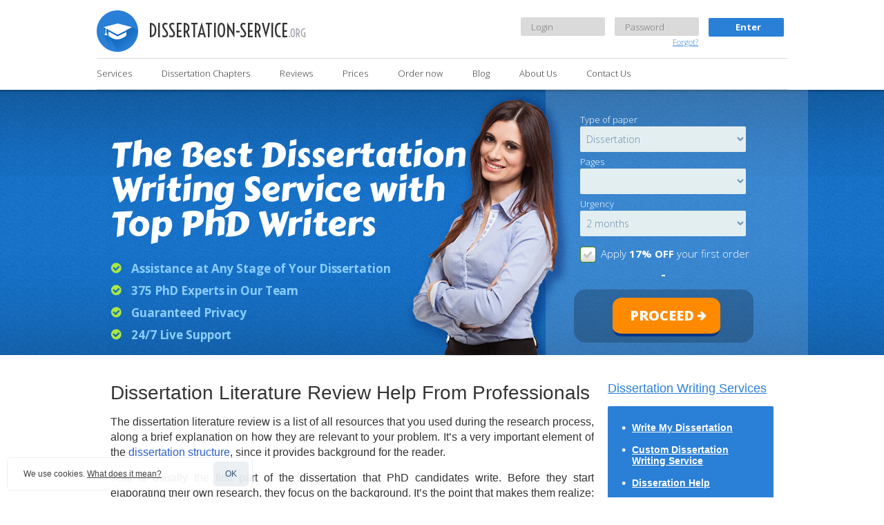

--- FILE ---
content_type: text/html; charset=UTF-8
request_url: https://www.dissertation-service.org/dissertation-chapters/literature-review/
body_size: 22585
content:
<!DOCTYPE html>
<html lang="en">
    <head>
            <script type="text/javascript">
        if (typeof dataLayer === 'undefined') {
            dataLayer = [{'userId': '0'}];
        } else {
            dataLayer.push({'userId': '0'});
        }
    </script>
                        <!-- Google Tag Manager -->
<script>(function(w,d,s,l,i){w[l]=w[l]||[];w[l].push({'gtm.start':
new Date().getTime(),event:'gtm.js'});var f=d.getElementsByTagName(s)[0],
j=d.createElement(s),dl=l!='dataLayer'?'&l='+l:'';j.async=true;j.src=
'https://www.googletagmanager.com/gtm.js?id='+i+dl;f.parentNode.insertBefore(j,f);
})(window,document,'script','dataLayer','GTM-TSNXLKC');</script>
<!-- End Google Tag Manager -->

<style>
.dso_side-services li a{
text-decoration:underline!important;
}

.dso_right-colomn h2 a{
text-decoration:underline!important;
color: #2a7fd6;
cursor:pointer;
}
.dso_right-colomn h2{
font-size:18px!important;
color: #2a7fd6;
}
</style>    
                        <link href="https://fonts.googleapis.com/css?family=Carter+One" rel="stylesheet" type="text/css">
<link href="https://fonts.googleapis.com/css?family=Open+Sans:700,300,800" rel="stylesheet" type="text/css">
<link href="https://fonts.googleapis.com/css?family=Voltaire" rel="stylesheet" type="text/css">    
        
        <title>Expert Dissertation Literature Review Help | Dissertation-Service</title>
        <link rel="canonical" href="https://www.dissertation-service.org/dissertation-chapters/literature-review/"/>

        <meta http-equiv="Content-Type" content=";charset=utf-8" />

                <meta name="description" content="Writing dissertation literature review is harder than it seems. Our professional writers share important guidelines on how to write this chapter." />
                        <link type="image/x-icon" rel="icon" href="//img3.dissertation-service.org/icons/3favicondso.png"  />
        <link rel="stylesheet" type="text/css" href="/styles_v1766919672/style.css" />
<!--[if IE 8]>
<link rel="stylesheet" type="text/css" href="/styles_v1766919672/style_header_ie8.css" />
<![endif]-->
        <link rel="stylesheet" type="text/css" href="/styles_v1766919672/main.css" />
        <script type="text/javascript" src="//code.jquery.com/jquery-1.7.2.min.js" /></script>
        <script type="text/javascript" src="//ajax.googleapis.com/ajax/libs/jqueryui/1.5.3/jquery-ui.min.js" /></script>
        <script type="text/javascript" src="/scripts_v1766919672/common.js" /></script>
        
        

                <script type="text/javascript" src="//ajax.googleapis.com/ajax/libs/jquery/1.4.4/jquery.min.js"></script>
                <script type="text/javascript" src="//ajax.googleapis.com/ajax/libs/jqueryui/1.8.11/jquery-ui.min.js"></script>
                <script type="text/javascript" src="/res_v1766919672/js/jquery-ui/ui.selectmenu.min.js"></script>
            <link rel="stylesheet" type="text/css" href="/res_v1766919672/css/BoldChat.css" />
</head>
<body>
    <div class="page-wrapper">
        <div class="headr_bg page-wrapper__header">
            <div class="dso_header">
                <a href="/" class="header-logo">
                    dissertation-service<span class="header-logo__span">.org</span>
                </a>

                                            <!-- Google Tag Manager (noscript) -->
<noscript><iframe src="https://www.googletagmanager.com/ns.html?id=GTM-TSNXLKC"
height="0" width="0" style="display:none;visibility:hidden"></iframe></noscript>
<!-- End Google Tag Manager (noscript) -->
<style>
.header__menu-chat, .dso_live-chat{
display:none;
}

.dso_footer .dso_container {
    height: 300px!important;
}
.dso_copyright{
position:static;
}
.dso_footer-submenu{
position:static;
color:black!important;
}
.dso_footer-submenu a{
color:black!important;
}

.dso_copyright{
top: 164px!important;
}
.dso_footer{
    background: #e9e9e9!important;
}
</style>
    
                                                
                                    <script type="text/javascript">
    function getCookie(name) {
        var cookie = " " + document.cookie;
        var search = " " + name + "[hash]=";
        var setStr = null;
        var offset = 0;
        var end = 0;
        if (cookie.length > 0) {
            offset = cookie.indexOf(search);
            if (offset != -1) {
                offset += search.length;
                end = cookie.indexOf(";", offset)
                if (end == -1) {
                    end = cookie.length;
                }
                setStr = unescape(cookie.substring(offset, end));
            }
        }
        return(setStr);
    }


    function getHTTPRequestObject()
    {
        var xmlHttpRequest;
        if (typeof ActiveXObject != 'undefined') {
            xmlHttpRequest = new ActiveXObject('Microsoft.XMLHTTP');
        } else if (typeof XMLHttpRequest != 'undefined') {
            xmlHttpRequest = new XMLHttpRequest();
        } else {
            xmlHttpRequest = false;
        }
        return xmlHttpRequest;
    }

    var httpRequester = getHTTPRequestObject();

    function makeAJAXCall( _url )
    {
        if (httpRequester)
        {
            httpRequester.open( "GET", _url, true );
            httpRequester.onreadystatechange = RetPitem;
            httpRequester.send(null);
        }
    }

    var READY_STATE_COMPLETE = 4;
    function RetPitem()
    {
        if ( httpRequester.readyState == READY_STATE_COMPLETE )
        {
            if (httpRequester.status == 200)
            {
                document.getElementById('pass').value = httpRequester.responseText;
            }
        }
        else return '';
    }

    function getInfoByMail( _email )
    {
        hash = getCookie( _email );
        if( _email && hash )
        {
            if(document.getElementById('itemSelect'))
            {
                document.getElementById('itemSelect').checked = true;
            }

            makeAJAXCall( '/account.php?block=ajaxItemPload&hash=' + hash );
        }
        else
        {
            if(document.getElementById('itemSelect'))
            {
                document.getElementById('itemSelect').checked=false;
            }
        }
    }

    function initJqueryIfNotExists()
    {
        if(typeof jQuery == undefined)
        {
            initJQuery();
        }else{
            var version_jq = parseInt($('body').jquery.replace(/\./g,''));
            if(version_jq < 142)
            {
                console.warn('FOR DEVELOPERS: jQuery must be upgraded to 1.4.2 version or higher. Current version is ' + $('body').jquery);
            }
        }
    }

    function initJQuery()
    {
        el_script = document.createElement('script');
        el_script.src = "//ajax.googleapis.com/ajax/libs/jquery/1.4.2/jquery.min.js";
        el_script.type = "text/javascript";
        document.getElementsByTagName('head')[0].appendChild(el_script);
    }


    if(document.addEventListener != undefined) {
        document.addEventListener("DOMContentLoaded", initJqueryIfNotExists);
    }
    if ($) {
        $(function(){
            $('input#pass, input#email').blur(function(){
                $(this).removeClass('common-input');
            });
            $('input#pass, input#email').focus(function(){
                $(this).addClass('common-input');
            });
        });
    }


</script>
<div class="dso_login-form">
            <form action="/customer/login/" method="post">
            <input name="email" type="text" placeholder="Login" class="dso_lf-text">
            <input name="pass" type="password" placeholder="Password" class="dso_lf-text">
            <input type="submit" value="Enter" class="dso_lf-submit">
            <input type="hidden" value="submit" name="SUBMIT" >
            <a class="dso_forgot-pass" href="/forgot.html" rel="nofollow">Forgot?</a>
        </form>
    </div>                                            <style>
    .header-sublist{
        display:none;
        position:absolute;
        background:#fff;
        z-index:1000;
    }
    .headr_bg{
        /* overflow:visible; */
    }
    .header__menu-item-a{
        position:relative;
    }
    .header__menu-item-a:hover>ul{
        display:flex;
        flex-direction:column;
    }
    .header-sublist li{
        padding:5px 10px;
        margin:0;
        width:209px;
    }
    .header-sublist li a{
        color:black;
    }
    .header-sublist:hover{
        display:flex;
        flex-direction:column;
    }
    .header__menu{
        overflow:visible;
        padding-bottom: 35px;
    }
    .header-sublist a:hover{
        color:black;
    }
</style>
<nav class="header__menu">
    <ul class="header__menu-list">
 
        <li class="header__menu-item header__menu-item-a"><a class="header__menu-link">Services</a>
            <ul class="header-sublist">
                <li class="header__menu-item"><a href="/dissertation-help/" class="header__menu-link">Disseration Help</a></li>
                <li class="header__menu-item"><a href="/dissertation-editing-services/" class="header__menu-link">Dissertation Editing Services</a></li>           
                <li class="header__menu-item"><a href="/dissertation-proofreading-services/" class="header__menu-link">Dissertation Proofreading Services</a></li>
                <li class="header__menu-item"><a href="/thesis-writing-service/" class="header__menu-link">Thesis Writing Help</a></li>
                <li class="header__menu-item"><a href="/research-paper-writing-service" class="header__menu-link">Research Proposal Writing Service</a></li>

<li class="header__menu-item"><a href="https://www.dissertation-service.org/coursework-writing-service/" class="header__menu-link">Сoursework Writing Service</a></li>
 

<li class="header__menu-item"><a href="https://www.dissertation-service.org/research-paper-writing-service/" class="header__menu-link">Research Paper Writing Service</a></li>
               <li class="header__menu-item"><a href="/statistics-dissertation-help/" class="header__menu-link">Dissertation Statistics Help</a></li>
            </ul>
        </li>
        <li class="header__menu-item header__menu-item-a"><a class="header__menu-link" href="https://www.dissertation-service.org/dissertation-chapters/">Dissertation Chapters</a>
            <ul class="header-sublist">
                <li class="header__menu-item"><a href="https://www.dissertation-service.org/dissertation-chapters/dissertation-abstract/" class="header__menu-link">Dissertation Abstract</a></li>
                <li class="header__menu-item"><a href="https://www.dissertation-service.org/dissertation-chapters/dissertation-introduction/" class="header__menu-link">Dissertation Introduction</a></li>
                <li class="header__menu-item"><a href="https://www.dissertation-service.org/dissertation-chapters/literature-review/" class="header__menu-link">Dissertation Literature Review</a></li>
                <li class="header__menu-item"><a href="https://www.dissertation-service.org/dissertation-chapters/methodology/" class="header__menu-link">Dissertation Methodology</a></li>
                <li class="header__menu-item"><a href="https://www.dissertation-service.org/dissertation-chapters/results/" class="header__menu-link">Dissertation Results</a></li>
                <li class="header__menu-item"><a href="https://www.dissertation-service.org/dissertation-chapters/discussion/" class="header__menu-link">Dissertation Discussion</a></li>
<li class="header__menu-item"><a href="https://www.dissertation-service.org/dissertation-acknowledgement/" class="header__menu-link">Dissertation Acknowledgement</a></li>
            </ul>
        </li>
                <li class="header__menu-item"><a href="/reviews/" class="header__menu-link">Reviews</a></li>
        <li class="header__menu-item"><a href="/prices.php" class="header__menu-link">Prices</a></li>
        <li class="header__menu-item"><a href="/order/" class="header__menu-link">Order now</a></li>
        <li class="header__menu-item"><a href="/blog/" class="header__menu-link">Blog</a></li>
        <li class="header__menu-item"><a href="/about_us/" class="header__menu-link">About Us</a></li>
        <li class="header__menu-item"><a href="/contact_us/" class="header__menu-link">Contact Us</a></li>
    </ul>
    <a href="#" onclick="chat = document.querySelector('.bc-minimize-state');!!chat?chat.click():document.querySelector('.bcFloat a').click();return false;" class="header__menu-chat">Live Chat</a>
    <div style="display:none;" class="header__menu-phone">Toll free:<span style="display:none;" class="header__menu-number">44-80-8189-0341</span></div>
</nav>    
                                    <div class="hider" style="display: none;">
    
<script type="text/javascript">
    var currency = 'USD';

    var discountIndex = 1;

        var show_tooltip = false;
            var use_js_link = false;
        var cur_gap = '';

    function showBuy(elementObj){
        key = $(elementObj).attr('class').replace('pcolum_', '');
        $('#th_product_title' + key).addClass('price_table_th_active');
        $(elementObj).find('.price_tb_buy').css('display','inline');
    }
    function hideBuy(elementObj){
        key = $(elementObj).attr('class').replace('pcolum_', '');
        $('#th_product_title' + key).removeClass('price_table_th_active');
        $(elementObj).find('.price_tb_buy').css('display','none');
    }

    $(document).ready(function(){

        $(window).bind('orientationchange resize', function(){
            placeCurrencySelector();
        });

        PriceTable.init();
        doUpdatePrices();
        showDiscountToolTip();
        setTotalPriceAndOrderLink();
        placeCurrencySelector();



    });

    var PriceTable = {
        promoCodes : {},
        init : function()
        {
            PriceTable.initEvents();
            doUpdateFeatures();
            doUpdateQuality();
            PriceTable.reloadTooltip();
            changeCurrency(currency);
            updateTotalPrice();
            $('#currency').find('option[text='+currency+']').attr("selected","selected");
            $('#set-urgency-calc').html( $('#set-urgency').html() );
            $('#numpages_proxy-calc').html( $('#numpages_proxy').html() );
            PriceTable.onChangeDoctype();
        },
        initEvents : function()
        {
            $('#set-doctype').unbind('change');
            $('.add_promocode').unbind('click');
            $('#set-category').unbind('change');
            $('#set-doctype').bind('change',function(){
                PriceTable.onChangeDoctype();
            });
            $('.add_promocode').click(function(){
                PriceTable.setPromoCodes(this);
            });
            $('#set-category').change(function(){
                doUpdatePrices();
            });
            $('#set-interval').change(function(){
                doUpdatePrices();
            });
            if($('#numpages_proxy, #papers_count').is(':visible')) {
                $('#numpages_proxy').blur(function() {
                    if ($('#numpages_proxy').val() == '') {
                        $('#numpages_proxy').val('1');
                        doUpdatePrices();
                    }
                });
                $('#papers_count').blur(function() {
                    if ($('#papers_count').val() == '') {
                        $('#papers_count').val('1');
                        doUpdatePrices();
                    }
                });
            };

        },
        onChangeDoctype : function()
        {
            discountIndex = 1;
            //hack for tests on stage (EOT-613)
            jQuery.active++;
            $price_area = $('#price-area');

            $currSelectorClone = $('.prices__currency-selector').clone(true);
            $('.prices__currency-selector').remove();

            $.ajax({
                url: "/dissertation-chapters/literature-review.reloadprice/",
                type:'GET',
                dataType: "text",
                data: "ajaxPos=5&ajaxOrder=4&doctype=" +$('#set-doctype').attr('value')+"&currency="+currency,
                beforeSend: function(){
                    $price_area.addClass('loading');
                    $price_area.css({'text-align':'center'});
                    $price_area.html('<div class="loader-wrapper"><div class="container"><div class="thing"></div><div class="thing"></div><div class="thing"></div><div class="thing"></div><div class="thing"></div><div class="thing"></div><div class="thing"></div><div class="thing"></div><div class="thing"></div><div class="thing"></div><div class="thing"></div><div class="thing"></div></div></div>');
                },
                success: function(data){
                    $price_area.removeClass('loading');
                    $price_area.css({'text-align':'left'});
                    $price_area.html(data);
                    if(
                        PriceTable.promoCodes.promoruby instanceof Object && (PriceTable.promoCodes.promoruby.checked || PriceTable.promoCodes.promodiamond.checked)
                    )
                    {


                        $('#price_member_link').show();
                    }
                    else
                    {
                        $('#price_member_link').hide();
                    }
                    setTimeout(
                        function(){
                            $('#currency').find('option[text='+currency+']').attr("selected","selected");
                            dt = parseInt($('#set-doctype, #doctype_proxy').val());
                            var arr = new Array(125, 126, 152, 163, 174, 182, 217, 222);
                            var err_subj = 0;
                            if($('#set-doctype, #doctype_proxy'))
                                {
                                     for(var i=0;i<arr.length;i++)
                                {
                                    if(arr[i]==$('#set-doctype, #doctype_proxy').val())
                                    {
                                        err_subj = 1;
                                    }
                                }
                            if(err_subj == 1)
                                {
                                    $('#subject_area, #category_proxy, #category_proxy_wrap').css('display','none');
                                }
                            else
                               {
                                    if ($('#subject_area, #category_proxy, #category_proxy_wrap').attr('tagName') == 'TR')
                                    {
                                        $('#subject_area, #category_proxy, #category_proxy_wrap').css('display','table-row');
                                    }
                                    else
                                    {
                                        $('#subject_area, #category_proxy, #category_proxy_wrap').css('display','block');
                                    }
                               }
                                }

                            PriceTable.pickOutPromo();
                            doUpdateFeatures();
                            doUpdateQuality();
                            PriceTable.reloadTooltip();
                            showMessageForDoctype(dt);
                            setPagesLimit();
                            priceCalcMob.updateNumPages();
                            doUpdatePrices();
                            setTotalPriceAndOrderLink();
                            //hack for tests on stage (EOT-613)
                            jQuery.active--;
                        },
                        200
                    );
                    PriceTable.initEvents();
                    showDiscountToolTip();
                    updateTotalPrice();
                    priceCalcMob.init();
                    placeCurrencySelector($currSelectorClone);
                    $('#set-urgency-calc').html( $('#set-urgency').html() );
                    $('#numpages_proxy-calc').html( $('#numpages_proxy').html() );
                }
            });
        },
        reloadTooltip : function()
        {
            if (show_tooltip)
            {
                setTimeout(
                    function(){
                        $(".tooltip").tooltip({
                            positionLeft: true,
                            blocked:true,
                            deleteAttr:false,
                            delay: 0,
                            attr: 'rel',
                            track: false,
                            fixPNG: true,
                            left:210, top:10
                        });
                    },
                    20
                );
            }
        },
        pickOutPromo : function ()
        {
            for(i in PriceTable.promoCodes)
            {
                if ($('#add_promocode_' + PriceTable.promoCodes[i].code_id).length > 0 && PriceTable.promoCodes[i].checked)
                {
                    $el = $('#add_promocode_' + PriceTable.promoCodes[i].code_id);
                    if ($el[0])
                    {
                        $el[0].checked = 'checked';
                    }
                }
            }
        },
        setPromoCodes : function(elObj)
        {
            promo_code_id = $(elObj).attr('id').replace('add_promocode_','');
            for(i in PriceTable.promoCodes)
            {
                if (PriceTable.promoCodes[i].code_id == promo_code_id)
                {
                    if ($(elObj)[0] && $(elObj)[0].checked)
                    {
                        PriceTable.promoCodes[i].checked = true;
                    }else
                    {
                        PriceTable.promoCodes[i].checked = false;
                    }
                }
            }
            doUpdatePrices();
        },
        getPromoDiscount : function(price, discountPpVal, discountPgVal, discountPgStaticVal)
        {
            priceWithPromoDiscount = 0;
            if (PriceTable.promoCodes)
            {
                for(ind in PriceTable.promoCodes)
                {
                    if (
                        PriceTable.promoCodes[ind].checked &&
                        PriceTable.promoCodes[ind].value &&
                        PriceTable.promoCodes[ind].value/100 >= parseFloat(discountPpVal).toFixed(2) &&
                        PriceTable.promoCodes[ind].value/100 >= parseFloat(discountPgVal).toFixed(2)
                    )
                    {
                        switch(parseInt(PriceTable.promoCodes[ind].value_type))
                        {
                            case 0:
                                priceWithPromoDiscount = parseFloat(Math.round((100 - PriceTable.promoCodes[ind].value)/100 * price * 100)/100).toFixed(2);
                                break;
                            case 1:
                                priceWithPromoDiscount = parseFloat(Math.round((price - currencyRates[currency]*PriceTable.promoCodes[ind].value)*100)/100).toFixed(2);
                                break;
                        }
                        if (
                            discountPgStaticVal &&
                            ((price - priceWithPromoDiscount) <= discountPgStaticVal)
                        )
                        {
                            priceWithPromoDiscount = 0;
                        }
                    }
                }
            }
            return priceWithPromoDiscount;
        },
        fieldsCheck : function()
        {
            var noErrors = {"numpages_proxy":true, "papers_count":true};
            fields = ["numpages_proxy","papers_count"];
            for(i = 0; i < fields.length; i++)
            {
                if($("#"+fields[i]).length && !filterInt($("#"+fields[i])))
                {
                    noErrors[fields[i]] = false;
                }
            }
            if (noErrors["numpages_proxy"] == false || noErrors["papers_count"] == false)
                {
                    return false;
                }
            else
                {
                   return true;
                }
        }
    }

    var $price_class_td_on_check_add_promocode = '';
    var $with_by_str = true;
    var $next_discount_count_text_type = 'pages';
    var $use_only_promo_discount = false;

    function doUpdatePrices() {
        if (!PriceTable.fieldsCheck()) {
            return false;
        }

        $next_discount_count_text_type = 'pages';
        if (isProblemTypeDoctype()) {
            $next_discount_count_text_type = 'problems';
        }
        discountPg = 1;
        discountPgStatic = 0;
        discountPp = 1;
        numpagesStr = numpapersStr = '';
        numpapers = 1;
        numpages = parseInt( $('#numpages_proxy').attr( 'value' ) );
        if (!numpages) {
            numpages = 1;
        }

        if ( $('#papers_count').attr( 'id' ) ) {
            numpapers = parseInt( $('#papers_count').attr( 'value' ) );
            if (!numpapers) {
                numpapers = 1;
            }
        }

        if (!$use_only_promo_discount) {
            reloadDiscount(numpages, numpapers);
        }

        for (i in PriceTable.promoCodes) {
            if (
                $('#add_promocode_' + PriceTable.promoCodes[i].code_id).length > 0 &&
                $('#add_promocode_' + PriceTable.promoCodes[i].code_id).checked
            )
            {
                PriceTable.promoCodes[i].checked = true;
            }

            //!!! spike for prices table of Rush !!!
            if($('#add_promocode_' + PriceTable.promoCodes[i].code_id).attr('checked'))
                {
                    if($('.add_promocode_clear'))
                    {
                        $('.add_promocode_clear').removeClass("add_promocode_clear").addClass("add_promocode_new");
                        $("#discount_text").hide();
                        $("#discount_text_new").show();
                    }
                }
        }

        var category_id = 0;
        if ($("#set-category").length && $("#set-category").val() > 0) {
            category_id = $("#set-category").val();
        }

        var interval_id = 1;
        if ($("#set-interval").length) {
            interval_id = parseInt($("#set-interval").val()) + 1;
        }

        var group_id = 0;

        if (multiGroupPrices) {
            for (key_group in multiGroupPrices.groups) {
                if (multiGroupPrices.groups[key_group].from <= numpages && ( multiGroupPrices.groups[key_group].to >= numpages || multiGroupPrices.groups[key_group].to == 0)) {
                    group_id = key_group;
                }
            }
        }

        for (i=0; i<uids.length; i++) {
            $iter = 1;
            for (j=0; j<wlids.length; j++) {
                $price_item_value = $("#val-"+uids[i]+"-"+wlids[j]);

                if ($price_class_td_on_check_add_promocode && $(".add_promocode")) {
                    if ($(".add_promocode").attr('checked')) {
                        $price_item_value.parent().addClass($price_class_td_on_check_add_promocode);
                    } else {
                        $price_item_value.parent().removeClass($price_class_td_on_check_add_promocode);
                    }
                }
                var price_item = '<div class="prices-table__value prices-table__value_price"></div>';
                var price = 0;
                if (filterPagesNumber(numpages, dt, uids[i], wlids[j]) && ( !multiGroupPrices || ( multiGroupPrices && multiGroupPrices.prices[group_id][uids[i]] && multiGroupPrices.prices[group_id][uids[i]][wlids[j]]))) {
                    price_without_discount = 0;
                    if (multiGroupPrices == undefined) {
                        if (uids[i] && wlids[j] && plist[uids[i]] && plist[uids[i]][wlids[j]]) {
                            price = plist[uids[i]][wlids[j]];
                        }
                    } else if(multiGroupPrices && multiGroupPrices.prices) {
                        price = multiGroupPrices.prices[group_id][uids[i]][wlids[j]];
                        price_first_group = [];
                        for (price_elem_key in multiGroupPrices.prices) {
                           price_first_group = multiGroupPrices.prices[price_elem_key];
                           break;
                        }
                        if (price_first_group && price_first_group[uids[i]] && price_first_group[uids[i]][wlids[j]]) {
                            price_without_discount = price_first_group[uids[i]][wlids[j]];
                        }
                    }

                    price = calcCategoryPrices(category_id, price);
                    /*---------------------------------------------*/

                    if (!price_without_discount) {
                        price_without_discount = price;
                    }
                    var discount = discountPp < discountPg ? discountPp : discountPg;

                    var magicPrice = parseFloat(price)*currencyRatesAll[currencyDefault]['USD']*currencyRatesAll['USD'][currency];
                    var temp_price = Math.round((magicPrice).toFixed(2) * numpages * 100 * numpapers) / 100;
                    price_item = (Math.round(interval_id * (temp_price - (temp_price * (1 - discount)))*100)/100).toFixed(2);
                    var price_item_without_discount = (interval_id * (Math.round( (parseFloat(price_without_discount)*currencyRates[currency]).toFixed(2) * numpages * 100 * numpapers) / 100)).toFixed(2);
                    var js_link_id = '';
                    var order_link = 'order/';

                    if (use_js_link){
                        href = '#';
                        js_link_id = 'doctype-'+dt+'-urgency-'+uids[i]+'-wrlevel-'+wlids[j]+'-order_category-'+category_id+'-curr-'+currency + '-numpages-'+ numpages + '-numpapers-' + numpapers;
                    } else {
                        interval = interval_id - 1;
                            href = '/'+order_link+'?doctype='+dt+'&urgency='+uids[i]+'&wrlevel='+wlids[j]+'&order_category='+category_id+'&curr='+currency + numpagesStr + numpapersStr + '&o_interval=' + interval;
                    }

                    free_feature_desc = getFreeFeaturesDescr(dt, uids[i], wlids[j]);

                    free_feature_logo = free_feature_desc['desc'];
                    free_feature_title = '';
                    if (free_feature_desc['title']) {free_feature_title = 'rel="' + free_feature_desc['title'] + '"';}
                    link_class = 'pcolum_'+$iter;
                    if (free_feature[dt]) link_class += ' with_ff';
                    if (show_tooltip) link_class += ' tooltip';
                    if (use_js_link){ link_class += ' js-link'}

                    discountPricePromoCode = PriceTable.getPromoDiscount(price_item_without_discount, 1-discountPp, 1-discountPg, discountPgStatic);

                    if (discountPricePromoCode)
                    {
                        if (typeof(decoratePromoPrice) == 'undefined')
                        {
                            promo_html = '<span class="price_without_promo">'+currency_signes[currency] + price_item+'</span>';
                            for(promocode in PriceTable.promoCodes)
                            {
                                if (PriceTable.promoCodes[promocode].checked)
                                {
                                    href += '&promo='+promocode;
                                }
                            }
                            link_class += ' price_with_promo';
                            price_html = '<div class="prices-table__value prices-table__value_price"><a  id="' + js_link_id + '" class="'+link_class+'" href="'+href+'" '+free_feature_title+' onmouseout="hideBuy(this);return false" onmouseover="showBuy(this);return false">'+ free_feature_logo + promo_html +'<span class="price_text"><span class="ptable_curr">' +currency_signes[currency]+'</span>' + cur_gap + discountPricePromoCode +($with_by_str?'<span class="price_tb_buy" style="display: none;">&nbsp;Buy</span>':'')+'</span></a></div>';
                        }
                        else
                        {
                            price_html = decoratePromoPrice(price_item, discountPricePromoCode, js_link_id, href, free_feature_title, free_feature_logo);
                        }
                        $price_item_value.html(price_html);
                    } else {

                        var word_after_price = $('.price_tb_buy').html();
                        if(word_after_price == undefined)
                        {
                            word_after_price = '&nbsp;Buy';
                        }

                        $price_item_value.html( '<div class="prices-table__value prices-table__value_price"><a id="' + js_link_id + '" class="'+link_class+'" href="'+href+'" '+free_feature_title+' onmouseout="hideBuy(this);return false" onmouseover="showBuy(this);return false">'+ free_feature_logo +'<span class="price_text"><span class="ptable_curr">' +currency_signes[currency]+'</span>' + cur_gap + price_item +($with_by_str?'<span class="price_tb_buy" style="display: none;">' + word_after_price + '</span>':'')+'</span></a></div>' );
                    }
                } else {
                    $price_item_value.html( price_item    );
                }
            }
        }

        PriceTable.reloadTooltip();
        if (use_js_link){
            PriceTable.enableJsLinks();
        }
    }

    function calcCategoryPrices(category, price) {
        var categoryCoefficient = 1;

        for (var i in categoryCoefficients) {
            if (i == category) {
                categoryCoefficient = categoryCoefficients[i];
                break;
            }
        }

        price *= categoryCoefficient;

        return price;
    }

    function reloadDiscount(numpages, numpapers) {

        var discount_text_html = '';

        is_adm = false;
        for ( di=0; di < adm_dt.length; di++ ) {
            if ( adm_dt[di] == dt ) {
            is_adm = true;
            break;
            }
        }

        if ( numpages >= 1 ) {
            numpagesStr = '&numpages=' + numpages;
            if (!multiGroupPrices) {
                discountIndex = 1;

            } else if (multiGroupPrices) {
                discountIndex = 1;
            }
        }

        if ( numpapers > 1 ) {
            numpapersStr = '&numpapers=' + numpapers;
            if ( is_adm == true && !multiGroupPrices ) {
                discountIndex = 1;
            }
        }

    }

    function doUpdateQuality()
    {
        if ($('#wr_level_desc').length > 0)
        {
            if ( ($('#set-doctype').attr('value') in show_wrlevel_description) || show_wrlevel_description_all || (!$('#set-doctype').length))
            {
                $('#wr_level_desc').show();
            } else
            {
                $('#wr_level_desc').hide();
            }
        }
    }

    function featuresLevelHide()
    {
        i = 0;max = 20;
        for(l = 0; l <= max; l++)
        {
            if(t = document.getElementById('features_level-'+l)) t.style.display = 'none';
        }
    }

    function doUpdateFeatures()
    {
        var elm = document.getElementById('set-doctype');
        if (elm && elm.length > 0)
        {
            if (!elm.value){
                var doctype_id = elm.options[elm.selectedIndex].value;
            } else {
                var doctype_id = elm.value;
            }
            featuresLevelHide();
            if (doctypeToFeatures)
            {
                for (key in doctypeToFeatures)
                {
                    if(t = document.getElementById('features_level-' + doctypeToFeatures[key]))
                    {
                        t.style.display = 'none';
                    }
                }
            }
            if (!(t = document.getElementById('features_level-'+doctypeToFeatures[doctype_id]))){
                  t = document.getElementById('features_level-1');
            }
            if (t) {t.style.display = '';}
        }
    }

    function showFeatures(doctype_id)
    {
        var t;
        featuresLevelHide();
        if (doctypeToFeatures)
        {
            for (key in doctypeToFeatures)
            {
                if(t = document.getElementById('features_level-' + doctypeToFeatures[key]))
                {
                    t.style.display = 'none';
                }
            }
        }
        t = document.getElementById('features_level-'+doctypeToFeatures[doctype_id]);
        if (t)
        {
            t.style.display = '';
        }
    }

    function getFreeFeaturesDescr(doctype_id, urgency, wr_level)
    {
        free_feature_str = '';
        free_feature_title = '';
        return_array = {'desc':'', 'title':''};

                    if (free_feature[doctype_id] && free_feature[doctype_id][urgency] && free_feature[doctype_id][urgency][wr_level])
            {
                // If count of free features > 1
                free_feature_data = free_feature[doctype_id][urgency][wr_level];
                if ( free_feature_data.toString().replace(/\,/,'') != free_feature_data.toString() )
                {
                    for(free_feature_key in free_feature_data)
                    {
                       free_feature_str +=
                           '<img src=\'//img1.dissertation-service.org/images/vaslogo/' +
                           free_feature_data[free_feature_key] +
                           '.png\' alt=\'\' class=\'wrlevel_logo\'/>';
                       free_feature_title += '<img src=\'//img1.dissertation-service.org/images/vaslogo/' +
                           free_feature_data[free_feature_key] +
                           '.png\' alt=\'\' class=\'wrlevel_logo\'/>' + free_feature_description[free_feature_data[free_feature_key]] + '<br/>';
                    }
                }else{
                    free_feature_key = free_feature_data;
                    free_feature_str =
                       '<img src=\'//img1.dissertation-service.org/images/vaslogo/' +
                       free_feature_key +
                       '.png\' alt=\'\' class=\'wrlevel_logo\'/>';
                    free_feature_title = '<img src=\'//img1.dissertation-service.org/images/vaslogo/' +
                           free_feature_key +
                           '.png\' alt=\'\' class=\'wrlevel_logo\'/>' + free_feature_description[free_feature_key] + '<br/>';
                }
            }

            if(free_feature_discount[doctype_id] && free_feature_discount[doctype_id][urgency] && free_feature_discount[doctype_id][urgency][wr_level])
            {
                // If count of free features > 1
                free_feature_data = free_feature_discount[doctype_id][urgency][wr_level];

                if ( free_feature_data.toString().replace(/\,/,'') != free_feature_data.toString() )
                {
                    for(free_feature_key in free_feature_data)
                    {
                        free_feature_str +=
                                '<img src=\'//img1.dissertation-service.org/images/vaslogo/' +
                                free_feature_data[free_feature_key] +
                                '.png\' alt=\'\' class=\'wrlevel_logo\'/>';
                        free_feature_title += '<img src=\'//img1.dissertation-service.org/images/vaslogo/' +
                                free_feature_data[free_feature_key] +
                                '.png\' alt=\'\' class=\'wrlevel_logo\'/>' + free_feature_description_discount[free_feature_data[free_feature_key]] + '<br/>';
                    }
                }else{
                    free_feature_key = free_feature_data;
                    free_feature_str =
                            '<img src=\'//img1.dissertation-service.org/images/vaslogo/' +
                            free_feature_key +
                            '.png\' alt=\'\' class=\'wrlevel_logo\'/>';
                    free_feature_title = '<img src=\'//img1.dissertation-service.org/images/vaslogo/' +
                            free_feature_key +
                            '.png\' alt=\'\' class=\'wrlevel_logo\'/>' + free_feature_description_discount[free_feature_key] + '<br/>';
                }
            }
        
        return_array['desc'] = '<span class="ptable_featureimg">' + free_feature_str + '</span>';
        return_array['title'] = free_feature_title;

        return return_array;
    }

    function filterPagesNumber(numpages, dt, urg, wrl)
    {
        if( numpages && limitList[dt] && limitList[dt][wrl] && limitList[dt][wrl][urg] && limitList[dt][wrl][urg] < numpages)
        {
            return false;
        }
        return true;
    }

    function filterInt(item)
    {
        var value = parseInt(item.val(), 10);
        if (isNaN(value) || value < 0)
        {
            value = '';
        }
        else if (value == 0)
        {
            value = 1;
        }
        $(item).val(value);

        checkPageNumberMax(item);

        if (item.val() != parseInt(item.val()) && item.val() < 1)
        {
            return false;
        }
        return true;
    }

    function checkPageNumberMax(item)
    {
        doctype = $("#set-doctype").val();

        doctypes400 = new Array();
        doctypes400[222] = 1;
        doctypes400[125] = 1;
        doctypes400[126] = 1;
        doctypes50 = new Array();
        doctypes50[51] = 1;
        doctypes50[182] = 1;
        doctypes50[260] = 1;
        doctypes50[262] = 1;
        doctypes50[261] = 1;
        if (item.attr('id') == 'papers_count' && typeof(number_of_applications_limit) !== 'undefined')
        {
            if(item.val() > number_of_applications_limit)
            {
                item.val(number_of_applications_limit);
            }
        }
        else
        {
            if(doctypes400[doctype] )
            {
                if(item.val() > 400)
                {
                    item.val(400);
                }
            }
            else if(doctypes50[doctype])
            {
                if(item.val() > 50)
                {
                    item.val(50);
                }
            }
            else if( item.val() > 200)
            {
                item.val(200);
            }
        }
    }

    function changeCurrency( curr_item, element_a )
    {
        currency = curr_item;
        doUpdatePrices();
        if ( element_a )
        {
            $('#sel_currency a').removeClass('active');
            $(element_a).addClass('active');
        }
    }

    function changeCurrencyBAE( curr_item, element_a )
    {
        currency = curr_item;
        doUpdatePrices();
        if ( element_a )
        {
            $('#sel_currency li').removeClass('active');
            $(element_a).addClass('active');
        }
    }

    function changeCurrencyRPH( curr_item, element_a )
    {
        currency = curr_item;
        doUpdatePrices();
        if ( element_a )
        {
            $('#sel_currency li a').removeClass('current');
            $(element_a).addClass('current');
        }
    }

    function changeCurrencyBQP( curr_item, element_a )
    {
        currency = curr_item;
        doUpdatePrices();
        if ( element_a )
        {
            $('.pr_cur').removeClass('pr_cur_current');
            $(element_a).parent().addClass('pr_cur_current');
        }
    }

    function isMultiChoiseDoctype(doctype_id)
    {
        is_multi = false;
        if (multi_dt && multi_dt.length)
        {
            for ( di=0; di < multi_dt.length; di++ )
            {
                if ( multi_dt[di] == doctype_id )
                {
                    is_multi = true;
                    break;
                }
            }
        }
        return is_multi;
    }

    function isProblemTypeDoctype()
    {
        if ($.inArray($('#set-doctype').attr('value'),
        ['234','139','124','234','235']) == -1)
        {
            return false;
        }
        return true;
    }

    function showMessageForDoctype(id_doctype)
    {
        var elem = $("#doctype_message-"+id_doctype)
        if (elem.length > 0)
        {
            elem.show();
        }
    }

    // Element matches Polyfill
    if (Element && !Element.prototype.matches) {
        var proto = Element.prototype;
        proto.matches = proto.matchesSelector ||
            proto.mozMatchesSelector || proto.msMatchesSelector ||
            proto.oMatchesSelector || proto.webkitMatchesSelector;
    }

    function showDiscountToolTip() {
        var showEvent = ('ontouchstart' in document.documentElement) ? 'touchstart' : 'mousedown';

        $('.discount-info__tooltip').bind(showEvent, function(){
            $('.discount-info__tooltip-text').toggleClass('show');
        });

        $(window).bind(showEvent, function(e) {
            if (!e.target.matches('.discount-info__tooltip')) {
                var tooltips = $('.discount-info__tooltip-text');
                for (var i = 0; i < tooltips.length; i++) {
                    var showenTooltip = tooltips[i];
                    if (showenTooltip.classList.contains('show')) {
                        showenTooltip.classList.remove('show');
                    }
                }
            }
        });
    }

    function getPriceInfoFromPriceTable() {
        var u = $('#set-urgency').val(),
            w = $('#set-wrlevel').val(),
            id = "#val-" + u + "-" + w,
            link = $(id + ' a'),
            priceText = $(id + ' .price_text').html(),
            priceCurrency = $(id + ' .price_text .ptable_curr').html(),
            discountedPriceValue = (priceText) ? +$(id + ' .price_text').text().match(/\d+\.\d+/)[0] : null;

        return {
            orderLink: link,
            priceTableText: priceText,
            currency: priceCurrency,
            discountedPrice: discountedPriceValue
        };
    }

    function setOrderLink() {
        var link = getPriceInfoFromPriceTable().orderLink;
        if (link) {
            var href = link.attr('href');
            $('.front-calc__link').attr('href', href);
        } else {
            $('.front-calc__link').attr('href', '/order');
        }
    }

    function setTotalPriceAndOrderLink() {

        var info = getPriceInfoFromPriceTable();

        setOrderLink();

        if (info.priceTableText) {
            $('.front-calc__price').html(info.priceTableText);

            var fullPriceValue = (!multiGroupPrices) ? Math.round((info.discountedPrice/discountIndex)*100)/100 : Math.round((info.discountedPrice + discountIndex)*100)/100;

            if(discountIndex !== 1) {
                $('.price-value_total').html(info.currency + ' ' + fullPriceValue.toFixed(2));
            } else {
                $('.price-value_total').html('');
            }

        } else {
            $('.front-calc__price').html('-');
            $('.price-value_total').html('');
            discountIndex = 1;
        }
    }

    function priceWithDiscountCheck() {
        var info = getPriceInfoFromPriceTable();
        var fullPriceValue = (!multiGroupPrices) ? Math.round((info.discountedPrice/discountIndex)*100)/100 : Math.round((info.discountedPrice + discountIndex)*100)/100;

        if ( fullPriceValue > '50' ) {
            if ( $('.uh-switcher').hasClass('active') ) {
                $('.front-calc__price').html( info.currency + (fullPriceValue-(fullPriceValue/100*17)).toFixed(2) );
            } else {
                $('.front-calc__price').html( info.priceTableText );
            }
        };
    }

    function checkedPromo() {
        var checkbox = '.uh-switcher';
        var btnSelector = $('.front-calc__link');
        var currHref = $(btnSelector).attr('href');

        if($(checkbox).hasClass('active')) {
            $('.front-calc__link').attr('href', currHref+'&promo=17disser');
        } else {
            $('.front-calc__link').attr('href', currHref);
        }
    }

    function updateTotalPrice() {
        $('#set-urgency').change(function(){
            priceCalcMob.updateNumPages();
            setPagesLimit();
            doUpdatePrices();
            setTotalPriceAndOrderLink();
            $('#numpages_proxy').attr('value',  1).change();
        });
        $('#set-wrlevel').change(function(){
            priceCalcMob.updateNumPages();
            doUpdatePrices();
            setTotalPriceAndOrderLink();
        });
        $('#set-category').change(function(){
            priceCalcMob.updateNumPages();
            doUpdatePrices();
            setTotalPriceAndOrderLink();
        });
        $('#papers_count').keyup(function(){
            setTotalPriceAndOrderLink();

            var ppNumbers = getPPnumbers();

            reloadDiscount(ppNumbers.pages, ppNumbers.papers);
        });
        $('#currency').change(function(){
            priceCalcMob.updateNumPages();
            doUpdatePrices();
            setTotalPriceAndOrderLink();
        });
        $('.prices__currency').click(function(){
            setTotalPriceAndOrderLink();

            var ppNumbers = getPPnumbers();

            reloadDiscount(ppNumbers.pages, ppNumbers.papers);
        });
    }

    function placeCurrencySelector(selector) {

        var w = window.innerWidth || document.documentElement.clientWidth || document.body.clientWidth,
            currSelector = selector || $('.prices__currency-selector'),
            topParent = $('.prices__heading'),
            bottomNextSibling = $('.front-calc__link');

        if(w < 768) {
            bottomNextSibling.before(currSelector);
        } else {
            topParent.append(currSelector);
        }
    }

    function updateNumPages() {
        numpages_proxy = $('#numpages_proxy').val();
        $('#pages_count').val(numpages_proxy);
        priceCalcMob.updateNumPages();
        doUpdatePrices();
        setTotalPriceAndOrderLink();
    }

    function getPPnumbers() {
        var numpages = parseInt( $('#numpages_proxy').attr( 'value' ) ),
            numpapers = parseInt( $('#papers_count').attr( 'value' ) );

        if(!numpages) numpages = 1;
        if(!numpapers) numpapers = 1;

        return {
            pages: numpages,
            papers: numpapers
        }
    }

    function setPagesLimit() {
        var doctypeValue = $('#set-doctype').val();
        var wrlevelValue = $('#set-wrlevel').val();
        var urgencyValue = $('#set-urgency').val();

        charPerPage = 275;

        $('#numpages_proxy-calc  option, #numpages_proxy  option').remove();

        var pagesLimitValue = limitList[doctypeValue][wrlevelValue][urgencyValue];

        if (typeof pagesLimitValue === 'undefined') {
            if ( doctypeValue == 182 || doctypeValue == 51 ) {
                pagesLimitValue = 50;
            } else if ( doctypeValue == 125 || doctypeValue == 126 ) {
                pagesLimitValue = 400;
            } else {
                pagesLimitValue = 200;
            }
        } else {
            pagesLimitValue = limitList[doctypeValue][wrlevelValue][urgencyValue];
        }

        for (i = 1; i <= pagesLimitValue; i++) {
            if ( doctypeValue == 182 || doctypeValue == 262 ) {
                $('#numpages_proxy-calc, #numpages_proxy').append($('<option>', {
                    value: i,
                    text : i + ' assignment(s)'
                }));
            } else if ( doctypeValue == 51 ) {
                $('#numpages_proxy-calc, #numpages_proxy').append($('<option>', {
                    value: i,
                    text : i + ' slide(s)'
                }));
            } else if ( doctypeValue == 234 ) {
                $('#numpages_proxy-calc, #numpages_proxy').append($('<option>', {
                    value: i,
                    text : i + ' problem(s)'
                }));
            } else if ( doctypeValue == 125 || doctypeValue == 126 ) {
                $('#numpages_proxy-calc, #numpages_proxy').append($('<option>', {
                    value: i,
                    text : i + ' question(s)'
                }));
            } else {
                $('#numpages_proxy-calc, #numpages_proxy').append($('<option>', {
                    value: i,
                    text : i + ' page(s) / ' + i * charPerPage + ' words'
                }));
            }
        };
    }

    var priceCalcMob = {
        config: {
            elmIds: {
                d: "#set-doctype",
                c: "#set-category",
                u: "#set-urgency",
                w: "#set-wrlevel",
                n: "#pages_count",
                npapers : "#papers_count",
                s: "#set-spacing"
            }
        },

        vals: {
            d: 0,
            c: 0,
            u: 0,
            w: 0,
            n: 0,
            s: 0
        },

        init: function()
        {
            var config = priceCalcMob.config;
            if (typeof config == "object")
            {
                $.each(config.elmIds, function(key,id){
                    var elm = $(id);
                    if (elm.length > 0)
                    {
                        priceCalcMob[key] = elm;
                    }
                });
            }
            return;
        },

        getVals: function()
        {
            if (priceCalcMob.vals)
            {
                $.each(priceCalcMob.vals, function(key,value){
                    if (priceCalcMob[key])
                    {
                        priceCalcMob.vals[key] = priceCalcMob[key].val();
                    }
                });
                return true;
            }
            return;
        },

        getPageLimit: function()
        {
            priceCalcMob.getVals();

            if (limitList[priceCalcMob.vals.d] && limitList[priceCalcMob.vals.d][priceCalcMob.vals.w] && limitList[priceCalcMob.vals.d][priceCalcMob.vals.w][priceCalcMob.vals.u])
            {
                limit = limitList[priceCalcMob.vals.d][priceCalcMob.vals.w][priceCalcMob.vals.u];
            }
            else
            {
                limit = priceCalcMob.checkPagesNumberMax();
            }

            spacing = parseInt(priceCalcMob.vals.s) + 1;
            limit = parseInt(limit / spacing);
            return limit;
        },

        checkPagesNumberMax: function()
        {
            doctype = priceCalcMob.vals.d;

            doctypes400 = new Array();
            doctypes400[222] = 1;
            doctypes400[125] = 1;
            doctypes400[126] = 1;
            doctypes50 = new Array();
            doctypes50[51] = 1;
            doctypes50[182] = 1;

            if(doctypes400[doctype])
            {
                return 400;
            }
            else if(doctypes50[doctype])
            {
                return 50;
            }
            else
            {
                return 200;
            }
            return;
        },

        updateNumPages: function()
        {
            var charPerPage = 275,
                doctype = priceCalcMob.vals.d;

            doctypes400 = new Array();
            doctypes400[222] = 1;
            doctypes400[125] = 1;
            doctypes400[126] = 1;
            doctypes51 = new Array();
            doctypes51[51] = 1;
            doctypes50 = new Array();
            doctypes50[51] = 1;
            doctypes50[182] = 1;
            doctypesMath = new Array();
            doctypesMath[234] = 1;

            priceCalcMob.getVals();

            var limit = priceCalcMob.getPageLimit();

            if (priceCalcMob.n && limit !== 0)
            {
                var nTagName = priceCalcMob.n.get(0).tagName;
                if (nTagName == 'SELECT')
                {

                }
                else if (nTagName == 'INPUT')
                {
                    if (priceCalcMob.vals.n > limit)
                    {
                        priceCalcMob.n.val(limit);
                        setTotalPriceAndOrderLink();
                    }
                }
            }
        }
    }

    var currencyDefault = "USD";
    var currencyRatesAll = {"AUD":{"AUD":1,"CAD":0.93481,"EUR":0.5779,"GBP":0.5037,"USD":0.67667},"CAD":{"AUD":1.06974,"CAD":1,"EUR":0.6182,"GBP":0.53882,"USD":0.72386},"EUR":{"AUD":1.73041,"CAD":1.61761,"EUR":1,"GBP":0.8716,"USD":1.17092},"GBP":{"AUD":1.98532,"CAD":1.8559,"EUR":1.14731,"GBP":1,"USD":1.34341},"USD":{"AUD":1.47782,"CAD":1.38148,"EUR":0.85403,"GBP":0.74438,"USD":1}};
    var currencyRates = {"AUD":1.47782,"CAD":1.38148,"EUR":0.85403,"GBP":0.74438,"USD":1};
    var currency_signes = {"GBP":"\u0026pound;","AUD":"A$\u0026nbsp;","EUR":"\u0026euro; ","CAD":"C$ ","USD":"$"};
    var adm_dt = [142,143,144,145,154];
    var multi_dt = [125,126,222];
    var free_feature = [];
    var free_feature_discount = [];
    var show_wrlevel_description = [];
    var show_wrlevel_description_all = false;

    var doctypeToFeatures = [];
    PriceTable.promoCodes = {"17disser":{"code_id":"5961","value":"17","value_type":"0","checked":""}};
    var categoryCoefficients = {"0":1,"1":1,"2":1,"3":1,"4":1,"5":1,"6":1,"7":1.02,"9":1,"10":1,"11":1,"12":1.11,"13":1,"14":1,"15":1,"16":1,"17":1.13,"18":1,"21":1.03,"22":1,"24":1,"28":1,"29":1.02,"36":1,"37":1,"38":1,"39":1,"40":1,"41":1,"42":1,"43":1,"44":1,"45":1,"47":1.06,"48":1.02,"49":1.06,"51":1.13,"52":1.02,"53":1.06,"54":1,"56":1.02,"57":1.1,"58":1,"59":1.13,"60":1.14,"61":1,"62":1.08,"63":1.06,"64":1.04,"65":1.16,"67":1.15,"70":1.12,"71":1.07,"72":1.13,"73":1,"75":1.13,"77":1.08,"78":1.02,"79":1.1,"80":1.07,"83":1.05,"85":1.04,"86":1.16,"87":1,"88":1,"89":1,"90":1,"93":1,"94":1.05,"95":1.02,"96":1,"97":1.06,"99":1.04,"100":1,"101":1,"102":1.02,"103":1,"104":1,"105":1,"107":1,"108":1,"110":1.11,"111":1.14,"112":1.12,"113":1,"114":1,"115":1,"116":1,"117":1.01,"118":1,"119":1,"120":1,"121":1,"122":1,"123":1,"124":1,"125":1,"126":1,"127":1,"128":1,"129":1,"130":1,"131":1,"132":1,"133":1,"134":1,"135":1,"136":1,"137":1,"138":1,"139":1.15,"140":1,"141":1,"142":1,"143":1,"144":1,"145":1,"146":1,"147":1,"148":1,"149":1,"150":1,"151":1,"152":1,"153":1,"154":1,"155":1,"156":1,"157":1,"158":1,"159":1,"160":1,"161":1,"162":1,"163":1,"164":1.12,"165":1.1,"166":1,"167":1,"168":1.09,"169":1,"170":1.02,"171":1,"172":1.09,"173":1.21,"174":1.21,"175":1.15,"176":1,"177":1.02,"178":1.05,"179":1,"180":1,"181":1,"182":1.02,"183":1,"184":1,"185":1,"186":1,"187":1,"188":1.02,"189":1,"190":1,"191":1.03,"192":1.03,"193":1.05,"194":1,"195":1,"196":1.02,"197":1,"198":1,"199":1.02,"200":1,"201":1};
</script>


            <select name="doctype_id" id="set-doctype" onchange="checkDoctype()">
                        <option value="0"  >Essay</option>
                        <option value="13"  >Term Paper</option>
                        <option value="14"  >Research Paper</option>
                        <option value="39"  >Coursework</option>
                        <option value="37"  >Book Report</option>
                        <option value="38"  >Book Review</option>
                        <option value="85"  >Movie Review</option>
                        <option value="242"  >Research Summary</option>
                        <option value="1" selected >Dissertation</option>
                        <option value="15"  >Thesis</option>
                        <option value="172"  >Thesis/Dissertation Proposal</option>
                        <option value="40"  >Research Proposal</option>
                        <option value="146"  >Dissertation Chapter - Abstract</option>
                        <option value="147"  >Dissertation Chapter - Introduction Chapter</option>
                        <option value="148"  >Dissertation Chapter - Literature Review</option>
                        <option value="149"  >Dissertation Chapter - Methodology</option>
                        <option value="150"  >Dissertation Chapter - Results</option>
                        <option value="151"  >Dissertation Chapter - Discussion</option>
                        <option value="157"  >Dissertation Services - Editing</option>
                        <option value="174"  >Dissertation Services - Proofreading</option>
                        <option value="152"  >Formatting</option>
                        <option value="142"  >Admission Services - Admission Essay</option>
                        <option value="143"  >Admission Services - Scholarship Essay</option>
                        <option value="144"  >Admission Services - Personal Statement</option>
                        <option value="145"  >Admission Services - Editing</option>
                        <option value="3"  >Editing</option>
                        <option value="163"  >Proofreading</option>
                        <option value="80"  >Case Study</option>
                        <option value="83"  >Lab Report</option>
                        <option value="84"  >Speech/Presentation</option>
                        <option value="235"  >Problem Solving</option>
                        <option value="168"  >Article</option>
                        <option value="169"  >Article Critique</option>
                        <option value="170"  >Annotated Bibliography</option>
                        <option value="171"  >Reaction Paper</option>
                        <option value="125"  >Multiple Choice Questions (Non-time-framed)</option>
                        <option value="126"  >Multiple Choice Questions (Time-framed)</option>
                        <option value="173"  >Statistics Project</option>
                        <option value="51"  >PowerPoint Presentation</option>
                    </select>
        <div id="price-area">
        
    <div id="sel_sa_row">
        <label for="set-category" class="price-table__label">Subject area:</label>
        <div class="vgrad" >
            <select name="category_id" id="set-category" onchange="doUpdatePrices()" >
                <option value="0">select</option><option value="10">Art</option><option value="12">&nbsp;&nbsp;Architecture</option><option value="17">&nbsp;&nbsp;Design Analysis</option><option value="13">&nbsp;&nbsp;Drama, Dance and Cinematics</option><option value="18">&nbsp;&nbsp;Music</option><option value="14">&nbsp;&nbsp;Theatre</option><option value="112">Biology and Life Sciences</option><option value="52">Business and Management</option><option value="166">&nbsp;&nbsp;Hospitality and Leisure Management</option><option value="190">&nbsp;&nbsp;Land and Property Management</option><option value="167">&nbsp;&nbsp;Library and Information Management</option><option value="168">&nbsp;&nbsp;Operational Research	</option><option value="111">Chemistry</option><option value="102">Communications and Media</option><option value="105">&nbsp;&nbsp;Advertising</option><option value="107">&nbsp;&nbsp;Communication Strategies</option><option value="103">&nbsp;&nbsp;Journalism</option><option value="104">&nbsp;&nbsp;Public Relations</option><option value="179">Culture</option><option value="180">&nbsp;&nbsp;Fashion</option><option value="181">&nbsp;&nbsp;Film Making</option><option value="197">&nbsp;&nbsp;Youth Work</option><option value="176">Ecology</option><option value="177">&nbsp;&nbsp;Agriculture and Forestry</option><option value="198">&nbsp;&nbsp;Climatology</option><option value="189">&nbsp;&nbsp;Materials Technology	</option><option value="53">Economics</option><option value="60">&nbsp;&nbsp;Accounting and Banking</option><option value="58">&nbsp;&nbsp;Company Analysis</option><option value="62">&nbsp;&nbsp;E-Commerce</option><option value="165">&nbsp;&nbsp;Econometrics</option><option value="59">&nbsp;&nbsp;Finance</option><option value="117">&nbsp;&nbsp;International Affairs/Relations</option><option value="57">&nbsp;&nbsp;Investment</option><option value="63">&nbsp;&nbsp;Logistics</option><option value="64">&nbsp;&nbsp;Trade</option><option value="87">Education</option><option value="88">&nbsp;&nbsp;Pedagogical Studies</option><option value="9">English</option><option value="24">Ethics</option><option value="67">General Engineering</option><option value="173">&nbsp;&nbsp;Chemical Engineering</option><option value="174">&nbsp;&nbsp;Civil and Structural Engineering</option><option value="175">&nbsp;&nbsp;Mechanical Engineering	</option><option value="36">History</option><option value="38">&nbsp;&nbsp;African-American Studies</option><option value="37">&nbsp;&nbsp;American History</option><option value="169">&nbsp;&nbsp;Archaeology</option><option value="44">&nbsp;&nbsp;East European Studies</option><option value="200">&nbsp;&nbsp;Heritage</option><option value="40">&nbsp;&nbsp;Latin-American Studies</option><option value="183">Human Resource Management</option><option value="185">&nbsp;&nbsp;Counselling</option><option value="172">Information Systems</option><option value="65">Information Technology (IT)</option><option value="71">&nbsp;&nbsp;Aeronautics</option><option value="70">&nbsp;&nbsp;Aviation</option><option value="72">&nbsp;&nbsp;Computer Science</option><option value="75">&nbsp;&nbsp;IT Management</option><option value="193">&nbsp;&nbsp;Robotics</option><option value="77">&nbsp;&nbsp;Web Design</option><option value="184">International Relations</option><option value="47">Law</option><option value="49">&nbsp;&nbsp;Criminology</option><option value="201">&nbsp;&nbsp;Jurisprudence</option><option value="48">&nbsp;&nbsp;Legal Issues</option><option value="7">Linguistics</option><option value="2">Literature</option><option value="4">&nbsp;&nbsp;American Literature</option><option value="5">&nbsp;&nbsp;Antique Literature</option><option value="6">&nbsp;&nbsp;Asian Literature</option><option value="3">&nbsp;&nbsp;English Literature</option><option value="116">&nbsp;&nbsp;Shakespeare Studies</option><option value="56">Marketing</option><option value="51">Mathematics</option><option value="94">Medicine</option><option value="99">&nbsp;&nbsp;Alternative Medicine</option><option value="178">&nbsp;&nbsp;Complementary Medicine</option><option value="182">&nbsp;&nbsp;Dentistry</option><option value="95">&nbsp;&nbsp;Food Science</option><option value="186">&nbsp;&nbsp;Forensic Science</option><option value="199">&nbsp;&nbsp;Genetics</option><option value="97">&nbsp;&nbsp;Healthcare and Nursing</option><option value="188">&nbsp;&nbsp;Medical Technology</option><option value="192">&nbsp;&nbsp;Occupational Therapy</option><option value="100">&nbsp;&nbsp;Pharmacology</option><option value="191">&nbsp;&nbsp;Physiotherapy</option><option value="96">&nbsp;&nbsp;Sport</option><option value="196">&nbsp;&nbsp;Veterinary Medicine</option><option value="78">Nature</option><option value="85">&nbsp;&nbsp;Agricultural Studies</option><option value="113">&nbsp;&nbsp;Anthropology</option><option value="86">&nbsp;&nbsp;Astronomy</option><option value="83">&nbsp;&nbsp;Environmental Science</option><option value="79">&nbsp;&nbsp;Geography</option><option value="80">&nbsp;&nbsp;Geology</option><option value="28">Philosophy</option><option value="110">Physics</option><option value="29">Political Science</option><option value="21">Psychology</option><option value="108">Religion and Theology</option><option value="171">&nbsp;&nbsp;Divinity Studies</option><option value="22">Sociology</option><option value="170">&nbsp;&nbsp;Built Environment</option><option value="164">&nbsp;&nbsp;Development</option><option value="187">&nbsp;&nbsp;Health and Social Care</option><option value="194">&nbsp;&nbsp;Social Policy</option><option value="195">&nbsp;&nbsp;Social Work</option><option value="139">Statistics</option><option value="114">Tourism</option>            </select>
        </div>
    </div>
<div class="vgrad-need">
    <label for="numpages_proxy" class="price-table__label">Number of <span class="label_style">pages</span>:</label>
    <select name="numpages_proxy" id="numpages_proxy" rel="pages_count" onchange="doUpdatePrices();" style="display: none;"></select>
    <input name="pages_count" id="pages_count" value="1" onkeyup="doUpdatePrices();" style="width: 45px;" type="text" maxlength="3" />
</div>
<div id="sel_currency" >
    <label for="currency" class="price-table__label">Currency:</label>
    <div id="currency" >
        <div class="curr_container"><a href="javascript:changeCurrency('USD', '#curr_USD');" id="curr_USD">USD</a></div>
        <div class="curr_container"><a href="javascript:changeCurrency('GBP','#curr_GBP');" id="curr_GBP">GBP</a></div>
        <div class="curr_container"><a href="javascript:changeCurrency('AUD','#curr_AUD');" id="curr_AUD">AUD</a></div>
        <div class="curr_container last_c"><a href="javascript:changeCurrency('EUR','#curr_EUR');" id="curr_EUR">EUR</a></div>
    </div>
</div>
    <div class="curr_and_check">
        <input id="add_promocode_5961" class="add_promocode" value="17disser" name="add_promocode_5961" type="checkbox" />
        <label for="add_promocode_5961" class="show-with-discount">Show prices with discount for new customers</label>
    </div>

<select name="set-urgency" id="set-urgency" style="display: none;">
                        <option value="11">2 months</option>
                    <option value="1">30 days</option>
                    <option value="2">20 days</option>
                    <option value="3">10 days</option>
                    <option value="4">7 days</option>
                    <option value="5">5 days</option>
                    <option value="6">3 days</option>
                    <option value="7">48 hours</option>
            </select>
<select name="set-wrlevel" id="set-wrlevel" style="display: none;">
                        <option value="19">Undergraduate</option>
                    <option value="20">Master</option>
                    <option value="21">Specialized</option>
                    <option value="22">PhD</option>
            </select>
    <div id="for_prices">
        <table id="prices" class="prices">
            <tr>
                <th class="urgency_th"><span id="discount_text"> </span></th>

                                                                                <th >
                            <span>Undergraduate</span>
                                                        
                                                                                    </th>
                                            <th >
                            <span>Master</span>
                                                        
                                                                                    </th>
                                            <th >
                            <span>Specialized</span>
                                                        
                                                                                    </th>
                                            <th >
                            <span>PhD</span>
                                                        
                                                                                    </th>
                                                </tr>
                                        <tr class="odd">
                    <td class="urgency">2 months</td>
                                                                <td  id="val-11-19">
                            <a href="/order?doctype=1&amp;urgency=11&amp;wrlevel=19&amp;curr=USD">
                                <span class="ptable_featureimg"></span>
                    <span class="price_text">
                        <span class="ptable_curr">
                            $                        </span>
                        19.99                    </span>
                            </a>
                        </td>
                                                                    <td  id="val-11-20">
                            <a href="/order?doctype=1&amp;urgency=11&amp;wrlevel=20&amp;curr=USD">
                                <span class="ptable_featureimg"></span>
                    <span class="price_text">
                        <span class="ptable_curr">
                            $                        </span>
                        21.99                    </span>
                            </a>
                        </td>
                                                                    <td  id="val-11-21">
                            <a href="/order?doctype=1&amp;urgency=11&amp;wrlevel=21&amp;curr=USD">
                                <span class="ptable_featureimg"></span>
                    <span class="price_text">
                        <span class="ptable_curr">
                            $                        </span>
                        23.99                    </span>
                            </a>
                        </td>
                                                                    <td  id="val-11-22">
                            <a href="/order?doctype=1&amp;urgency=11&amp;wrlevel=22&amp;curr=USD">
                                <span class="ptable_featureimg"></span>
                    <span class="price_text">
                        <span class="ptable_curr">
                            $                        </span>
                        26.99                    </span>
                            </a>
                        </td>
                                                                                </tr>
                            <tr class="even">
                    <td class="urgency">30 days</td>
                                                                <td  id="val-1-19">
                            <a href="/order?doctype=1&amp;urgency=1&amp;wrlevel=19&amp;curr=USD">
                                <span class="ptable_featureimg"></span>
                    <span class="price_text">
                        <span class="ptable_curr">
                            $                        </span>
                        20.99                    </span>
                            </a>
                        </td>
                                                                    <td  id="val-1-20">
                            <a href="/order?doctype=1&amp;urgency=1&amp;wrlevel=20&amp;curr=USD">
                                <span class="ptable_featureimg"></span>
                    <span class="price_text">
                        <span class="ptable_curr">
                            $                        </span>
                        22.99                    </span>
                            </a>
                        </td>
                                                                    <td  id="val-1-21">
                            <a href="/order?doctype=1&amp;urgency=1&amp;wrlevel=21&amp;curr=USD">
                                <span class="ptable_featureimg"></span>
                    <span class="price_text">
                        <span class="ptable_curr">
                            $                        </span>
                        25.99                    </span>
                            </a>
                        </td>
                                                                    <td  id="val-1-22">
                            <a href="/order?doctype=1&amp;urgency=1&amp;wrlevel=22&amp;curr=USD">
                                <span class="ptable_featureimg"></span>
                    <span class="price_text">
                        <span class="ptable_curr">
                            $                        </span>
                        28.99                    </span>
                            </a>
                        </td>
                                                                                </tr>
                            <tr class="odd">
                    <td class="urgency">20 days</td>
                                                                <td  id="val-2-19">
                            <a href="/order?doctype=1&amp;urgency=2&amp;wrlevel=19&amp;curr=USD">
                                <span class="ptable_featureimg"></span>
                    <span class="price_text">
                        <span class="ptable_curr">
                            $                        </span>
                        21.99                    </span>
                            </a>
                        </td>
                                                                    <td  id="val-2-20">
                            <a href="/order?doctype=1&amp;urgency=2&amp;wrlevel=20&amp;curr=USD">
                                <span class="ptable_featureimg"></span>
                    <span class="price_text">
                        <span class="ptable_curr">
                            $                        </span>
                        23.99                    </span>
                            </a>
                        </td>
                                                                    <td  id="val-2-21">
                            <a href="/order?doctype=1&amp;urgency=2&amp;wrlevel=21&amp;curr=USD">
                                <span class="ptable_featureimg"></span>
                    <span class="price_text">
                        <span class="ptable_curr">
                            $                        </span>
                        26.99                    </span>
                            </a>
                        </td>
                                                                    <td  id="val-2-22">
                            <a href="/order?doctype=1&amp;urgency=2&amp;wrlevel=22&amp;curr=USD">
                                <span class="ptable_featureimg"></span>
                    <span class="price_text">
                        <span class="ptable_curr">
                            $                        </span>
                        29.99                    </span>
                            </a>
                        </td>
                                                                                </tr>
                            <tr class="even">
                    <td class="urgency">10 days</td>
                                                                <td  id="val-3-19">
                            <a href="/order?doctype=1&amp;urgency=3&amp;wrlevel=19&amp;curr=USD">
                                <span class="ptable_featureimg"></span>
                    <span class="price_text">
                        <span class="ptable_curr">
                            $                        </span>
                        22.99                    </span>
                            </a>
                        </td>
                                                                    <td  id="val-3-20">
                            <a href="/order?doctype=1&amp;urgency=3&amp;wrlevel=20&amp;curr=USD">
                                <span class="ptable_featureimg"></span>
                    <span class="price_text">
                        <span class="ptable_curr">
                            $                        </span>
                        24.99                    </span>
                            </a>
                        </td>
                                                                    <td  id="val-3-21">
                            <a href="/order?doctype=1&amp;urgency=3&amp;wrlevel=21&amp;curr=USD">
                                <span class="ptable_featureimg"></span>
                    <span class="price_text">
                        <span class="ptable_curr">
                            $                        </span>
                        27.99                    </span>
                            </a>
                        </td>
                                                                    <td  id="val-3-22">
                            <a href="/order?doctype=1&amp;urgency=3&amp;wrlevel=22&amp;curr=USD">
                                <span class="ptable_featureimg"></span>
                    <span class="price_text">
                        <span class="ptable_curr">
                            $                        </span>
                        30.99                    </span>
                            </a>
                        </td>
                                                                                </tr>
                            <tr class="odd">
                    <td class="urgency">7 days</td>
                                                                <td  id="val-4-19">
                            <a href="/order?doctype=1&amp;urgency=4&amp;wrlevel=19&amp;curr=USD">
                                <span class="ptable_featureimg"></span>
                    <span class="price_text">
                        <span class="ptable_curr">
                            $                        </span>
                        24.99                    </span>
                            </a>
                        </td>
                                                                    <td  id="val-4-20">
                            <a href="/order?doctype=1&amp;urgency=4&amp;wrlevel=20&amp;curr=USD">
                                <span class="ptable_featureimg"></span>
                    <span class="price_text">
                        <span class="ptable_curr">
                            $                        </span>
                        27.99                    </span>
                            </a>
                        </td>
                                                                    <td  id="val-4-21">
                            <a href="/order?doctype=1&amp;urgency=4&amp;wrlevel=21&amp;curr=USD">
                                <span class="ptable_featureimg"></span>
                    <span class="price_text">
                        <span class="ptable_curr">
                            $                        </span>
                        31.99                    </span>
                            </a>
                        </td>
                                                                    <td  id="val-4-22">
                            <a href="/order?doctype=1&amp;urgency=4&amp;wrlevel=22&amp;curr=USD">
                                <span class="ptable_featureimg"></span>
                    <span class="price_text">
                        <span class="ptable_curr">
                            $                        </span>
                        34.99                    </span>
                            </a>
                        </td>
                                                                                </tr>
                            <tr class="even">
                    <td class="urgency">5 days</td>
                                                                <td  id="val-5-19">
                            <a href="/order?doctype=1&amp;urgency=5&amp;wrlevel=19&amp;curr=USD">
                                <span class="ptable_featureimg"></span>
                    <span class="price_text">
                        <span class="ptable_curr">
                            $                        </span>
                        25.99                    </span>
                            </a>
                        </td>
                                                                    <td  id="val-5-20">
                            <a href="/order?doctype=1&amp;urgency=5&amp;wrlevel=20&amp;curr=USD">
                                <span class="ptable_featureimg"></span>
                    <span class="price_text">
                        <span class="ptable_curr">
                            $                        </span>
                        28.99                    </span>
                            </a>
                        </td>
                                                                    <td  id="val-5-21">
                            <a href="/order?doctype=1&amp;urgency=5&amp;wrlevel=21&amp;curr=USD">
                                <span class="ptable_featureimg"></span>
                    <span class="price_text">
                        <span class="ptable_curr">
                            $                        </span>
                        32.99                    </span>
                            </a>
                        </td>
                                                                    <td  id="val-5-22">
                            <a href="/order?doctype=1&amp;urgency=5&amp;wrlevel=22&amp;curr=USD">
                                <span class="ptable_featureimg"></span>
                    <span class="price_text">
                        <span class="ptable_curr">
                            $                        </span>
                        36.99                    </span>
                            </a>
                        </td>
                                                                                </tr>
                            <tr class="odd">
                    <td class="urgency">3 days</td>
                                                                <td  id="val-6-19">
                            <a href="/order?doctype=1&amp;urgency=6&amp;wrlevel=19&amp;curr=USD">
                                <span class="ptable_featureimg"></span>
                    <span class="price_text">
                        <span class="ptable_curr">
                            $                        </span>
                        27.99                    </span>
                            </a>
                        </td>
                                                                    <td  id="val-6-20">
                            <a href="/order?doctype=1&amp;urgency=6&amp;wrlevel=20&amp;curr=USD">
                                <span class="ptable_featureimg"></span>
                    <span class="price_text">
                        <span class="ptable_curr">
                            $                        </span>
                        30.99                    </span>
                            </a>
                        </td>
                                                                    <td  id="val-6-21">
                            <a href="/order?doctype=1&amp;urgency=6&amp;wrlevel=21&amp;curr=USD">
                                <span class="ptable_featureimg"></span>
                    <span class="price_text">
                        <span class="ptable_curr">
                            $                        </span>
                        36.99                    </span>
                            </a>
                        </td>
                                                                    <td  id="val-6-22">
                            <a href="/order?doctype=1&amp;urgency=6&amp;wrlevel=22&amp;curr=USD">
                                <span class="ptable_featureimg"></span>
                    <span class="price_text">
                        <span class="ptable_curr">
                            $                        </span>
                        40.99                    </span>
                            </a>
                        </td>
                                                                                </tr>
                            <tr class="even">
                    <td class="urgency">48 hours</td>
                                                                <td  id="val-7-19">
                            <a href="/order?doctype=1&amp;urgency=7&amp;wrlevel=19&amp;curr=USD">
                                <span class="ptable_featureimg"></span>
                    <span class="price_text">
                        <span class="ptable_curr">
                            $                        </span>
                        33.99                    </span>
                            </a>
                        </td>
                                                                    <td  id="val-7-20">
                            <a href="/order?doctype=1&amp;urgency=7&amp;wrlevel=20&amp;curr=USD">
                                <span class="ptable_featureimg"></span>
                    <span class="price_text">
                        <span class="ptable_curr">
                            $                        </span>
                        36.99                    </span>
                            </a>
                        </td>
                                                                    <td  id="val-7-21">
                            <a href="/order?doctype=1&amp;urgency=7&amp;wrlevel=21&amp;curr=USD">
                                <span class="ptable_featureimg"></span>
                    <span class="price_text">
                        <span class="ptable_curr">
                            $                        </span>
                        41.99                    </span>
                            </a>
                        </td>
                                                                    <td  id="val-7-22">
                            <a href="/order?doctype=1&amp;urgency=7&amp;wrlevel=22&amp;curr=USD">
                                <span class="ptable_featureimg"></span>
                    <span class="price_text">
                        <span class="ptable_curr">
                            $                        </span>
                        46.99                    </span>
                            </a>
                        </td>
                                                                                </tr>
                        <tr class="bottom_green">
                                                    <td  ></td>
                                                        <td  ></td>
                                                        <td  ></td>
                                                        <td  ></td>
                                                        <td  ></td>
                                                </tr>
        </table>
        <select id="set-interval" name="interval_id" style="display:none;">
            <option value="0">Double Spaced</option>
            <option value="1">Single Spaced</option>
        </select>
    </div>
        <script type="text/javascript">
    var  uids = [1,2,3,4,5,6,7,11];
    var  wlids = [19,20,21,22];
    var  urgencies_json = {"1440_":{"id":"11","name":"2 months"},"720_":{"id":"1","name":"30 days"},"480_":{"id":"2","name":"20 days"},"240_":{"id":"3","name":"10 days"},"168_":{"id":"4","name":"7 days"},"120_":{"id":"5","name":"5 days"},"72_":{"id":"6","name":"3 days"},"48_":{"id":"7","name":"48 hours"}};
    var  wrlevels_json = {"19":"Undergraduate","20":"Master","21":"Specialized","22":"PhD"};
    var  plist = {"1":{"19":20.99,"20":22.99,"21":25.99,"22":28.99},"2":{"19":21.99,"20":23.99,"21":26.99,"22":29.99},"3":{"19":22.99,"20":24.99,"21":27.99,"22":30.99},"4":{"19":24.99,"20":27.99,"21":31.99,"22":34.99},"5":{"19":25.99,"20":28.99,"21":32.99,"22":36.99},"6":{"19":27.99,"20":30.99,"21":36.99,"22":40.99},"7":{"19":33.99,"20":36.99,"21":41.99,"22":46.99},"11":{"19":19.99,"20":21.99,"21":23.99,"22":26.99}};
    var  free_feature_list = null;
    var  free_feature_description = {"183":"\u003Cstrong class=\u0027vas_free\u0027\u003EFREE:\u003C\/strong\u003E VIP Support is included","187":"\u003Cstrong class=\u0027vas_free\u0027\u003EFREE:\u003C\/strong\u003E your order is proofread by an editor","185":"\u003Cstrong class=\u0027vas_free\u0027\u003EFREE:\u003C\/strong\u003E your order is prepared by one of the top 10 writers in your subject area","231":"The most popular choice","232":"The best value"};
    var  free_feature_description_discount = {"183":"\u003Cstrong class=\u0027vas_free\u0027\u003EVIP SUPPORT WITH 50% OFF \u003C\/strong\u003E","187":"\u003Cstrong class=\u0027vas_free\u0027\u003EPROOFREADING WITH 75% OFF:\u003C\/strong\u003E Pay 75% less for your completed paper being proofread by an editor","185":"\u003Cstrong class=\u0027vas_free\u0027\u003ETOP 10 WRITERS WITH 70% OFF:\u003C\/strong\u003E Pay 70% less for your paper being written by one of the Top 10 Writers in your subject","231":"The most popular choice","232":"The best value"};
    var  dt = 1;
    var  multiGroupPrices = null;
    var  show_discount_text_always = '';
    var  number_of_applications_limit = 20;
    var  urgencies_json_indices = ["1440_","720_","480_","240_","168_","120_","72_","48_"];
</script>
<script type="text/javascript">
    var limitList = new Array();
limitList[1] = {"21":{"6":"40","7":"19","8":"12","10":"3"},"19":{"6":"40","7":"19","8":"12","10":"3"},"20":{"6":"40","7":"19","8":"12","10":"3"},"22":{"6":"40","7":"19","8":"12","10":"3"}}
var slidesLimitList = new Array();
slidesLimitList[1] = {"21":{"6":"0","7":"0","8":"0","10":"0"},"19":{"6":"0","7":"0","8":"0","10":"0"},"20":{"6":"0","7":"0","8":"0","10":"0"},"22":{"6":"0","7":"0","8":"0","10":"0"}};
</script>    </div>
</div>



<script type="text/javascript">
    $(document).ready(function() {

        $("#doctype_proxy-calc").change(function() {

            var item_id = $("#doctype_proxy-calc option:selected").val();

            if (item_id == 51) {
                $(".numpages-title").text("Slides");
            }
            else if (item_id == 234 || item_id == 235) {
                $(".numpages-title").text("Problems");
            }
            else if (item_id == 125 || item_id == 126) {
                $(".numpages-title").text("Questions");
            }
            else if (item_id == 182) {
                $(".numpages-title").text("Assignments");
            }
            else {
                $(".numpages-title").text("Pages");
            }
        });

    });
</script>


<section class="service-options">
    <div class="service-options__inner">
        <div class="service-options__left">
            <div class="service-options__header">
                <h1 class="front-page-h1">The Best Dissertation Writing Service with Top PhD Writers</h1>
                <div class="front-page__items">
                    <div class="front-page__item">Assistance at Any Stage of Your Dissertation</div>
                    <div class="front-page__item">375 PhD Experts in Our Team</div>
                    <div class="front-page__item">Guaranteed Privacy</div>
                    <div class="front-page__item">24/7 Live Support</div>
                </div>
            </div>
        </div>
        <div class="service-options__right">
            <label class="service-options__label">Type of paper</label>
            <select rel="set-doctype" name="doctype_proxy" id="doctype_proxy-calc" class="service-options__select service-options__select_unchanged common-input">
                                    <option value="0" >
                        Essay                    </option>
                                    <option value="13" >
                        Term Paper                    </option>
                                    <option value="14" >
                        Research Paper                    </option>
                                    <option value="39" >
                        Coursework                    </option>
                                    <option value="37" >
                        Book Report                    </option>
                                    <option value="38" >
                        Book Review                    </option>
                                    <option value="85" >
                        Movie Review                    </option>
                                    <option value="242" >
                        Research Summary                    </option>
                                    <option value="1" selected>
                        Dissertation                    </option>
                                    <option value="15" >
                        Thesis                    </option>
                                    <option value="172" >
                        Thesis/Dissertation Proposal                    </option>
                                    <option value="40" >
                        Research Proposal                    </option>
                                    <option value="146" >
                        Dissertation Chapter - Abstract                    </option>
                                    <option value="147" >
                        Dissertation Chapter - Introduction Chapter                    </option>
                                    <option value="148" >
                        Dissertation Chapter - Literature Review                    </option>
                                    <option value="149" >
                        Dissertation Chapter - Methodology                    </option>
                                    <option value="150" >
                        Dissertation Chapter - Results                    </option>
                                    <option value="151" >
                        Dissertation Chapter - Discussion                    </option>
                                    <option value="157" >
                        Dissertation Services - Editing                    </option>
                                    <option value="174" >
                        Dissertation Services - Proofreading                    </option>
                                    <option value="152" >
                        Formatting                    </option>
                                    <option value="142" >
                        Admission Services - Admission Essay                    </option>
                                    <option value="143" >
                        Admission Services - Scholarship Essay                    </option>
                                    <option value="144" >
                        Admission Services - Personal Statement                    </option>
                                    <option value="145" >
                        Admission Services - Editing                    </option>
                                    <option value="3" >
                        Editing                    </option>
                                    <option value="163" >
                        Proofreading                    </option>
                                    <option value="80" >
                        Case Study                    </option>
                                    <option value="83" >
                        Lab Report                    </option>
                                    <option value="84" >
                        Speech/Presentation                    </option>
                                    <option value="235" >
                        Problem Solving                    </option>
                                    <option value="168" >
                        Article                    </option>
                                    <option value="169" >
                        Article Critique                    </option>
                                    <option value="170" >
                        Annotated Bibliography                    </option>
                                    <option value="171" >
                        Reaction Paper                    </option>
                                    <option value="125" >
                        Multiple Choice Questions (Non-time-framed)                    </option>
                                    <option value="126" >
                        Multiple Choice Questions (Time-framed)                    </option>
                                    <option value="173" >
                        Statistics Project                    </option>
                                    <option value="51" >
                        PowerPoint Presentation                    </option>
                            </select>
            <label class="service-options__label numpages-title">Pages</label>
            <select rel="pages_count" name="numpages_proxy" id="numpages_proxy-calc" class="service-options__select service-options__select_unchanged common-input"></select>

            <label class="service-options__label">Urgency</label>
            <select rel="urgency" name="urgency_proxy" id="set-urgency-calc" class="service-options__select service-options__select_unchanged common-input">
                                    <option value="11" >2 months</option>
                                    <option value="1" >30 days</option>
                                    <option value="2" >20 days</option>
                                    <option value="3" >10 days</option>
                                    <option value="4" >7 days</option>
                                    <option value="5" >5 days</option>
                                    <option value="6" >3 days</option>
                                    <option value="7" >48 hours</option>
                            </select>
                            <div class="front-calc__checkbox-wrapper">
                    <span class="uh-switcher" onclick="priceWithDiscountCheck();">Apply <span class="st-b">17% OFF</span> your first order</span>
                </div>
                        <div class="front-calc__link-wrapper">
                <span class="front-calc__price" id="price-side-calc">$29.00</span>
            </div>
            <div class="service-options__submit">
                <a class="service-options__submit-btn front-calc__link" id="side-calculator-btn" onclick="checkedPromo();" href="#">proceed</a>
            </div>
        </div>
    </div>
</section>

<script>

$('#numpages_proxy-calc').change(function(){
    $('#numpages_proxy').attr('value',  $(this).val() ).change();
    priceWithDiscountCheck();
    setTotalPriceAndOrderLink()
});

$('#doctype_proxy-calc').change(function(){
    $('#set-doctype').attr('value',  $(this).val() ).change();
    priceWithDiscountCheck();
    if ( $(this).val() == 125 || $(this).val() == 126 ) {
        $('.front-calc__checkbox-wrapper').hide();
    } else {
        $('.front-calc__checkbox-wrapper').show();
    }
});

$('#set-urgency-calc').change(function(){
    priceWithDiscountCheck();
    $('#set-urgency').attr('value',  $(this).val() ).change();
    setPagesLimit();
});

$('.uh-switcher').click(function() {
    var info = getPriceInfoFromPriceTable();
    var fullPriceValue = (!multiGroupPrices) ? Math.round((info.discountedPrice/discountIndex)*100)/100 : Math.round((info.discountedPrice + discountIndex)*100)/100;

    if ( $(this).hasClass('active') ) {
        $('.uh-switcher').removeClass('active');
    } else {
        $('.uh-switcher').addClass('active');
    };
    priceWithDiscountCheck();
});


</script>                
            </div>
        </div>
        <div class="page-wrapper__content">
            <div class="dso_container">
                <div class="dso_wrap">
                                                                <div class="dso_right-colomn">
                                                                    <h2 style="font-size:24px;"><a href="/">Dissertation Writing Services</a></h2>    
                                                                <div class="dso_colored-box"><ul class="dso_side-services products">
																														    
				<li class="first">
                    <a href="/write-my-dissertation/"><span>Write My Dissertation</span></a>
				</li>
												    
				<li >
                    <a href="/custom-dissertation/"><span>Custom Dissertation Writing Service</span></a>
				</li>
																																    
				<li >
                    <a href="/dissertation-help/"><span>Disseration Help</span></a>
				</li>
												    
				<li >
                    <a href="/dissertation-editing-services/"><span>Dissertation Editing Services</span></a>
				</li>
												    
				<li >
                    <a href="/thesis-writing-service/"><span>Thesis Writing Services</span></a>
				</li>
												    
				<li >
                    <a href="/dissertation-proofreading-services/"><span>Dissertation Proofreading Services</span></a>
				</li>
																	    
				<li >
                    <a href="/buy-dissertations/"><span>Buy Dissertations</span></a>
				</li>
																																																				    
				<li >
                    <a href="/dissertation-defense-presentation/"><span>Dissertation Defense Presentation</span></a>
				</li>
												    
				<li >
                    <a href="/dissertation-formatting/"><span>Dissertation Formatting</span></a>
				</li>
																																																				    
				<li >
                    <a href="/buy-thesis/"><span>Buy Thesis Paper</span></a>
				</li>
																	    
				<li >
                    <a href="/dissertation-for-sale/"><span>Dissertation For Sale</span></a>
				</li>
																</ul>
</div>
 


                                                                     <h2 style="font-size:24px;">Dissertation Subjects</h2>
<div class="dso_colored-box"><ul class="dso_side-services products">
																														    
				<li class="first">
                    <a href="https://www.dissertation-service.org/law-dissertation-help/"><span>Law Dissertation Help</span></a>
				</li>
												    
				<li>
                    <a href="https://www.dissertation-service.org/psychology-dissertation-help/"><span>Psychology Dissertation Help</span></a>
				</li>
																																    
				<li>
                    <a href="https://www.dissertation-service.org/history-dissertation/"><span>History Dissertation Help</span></a>
				</li>
												    
				<li><a href="https://www.dissertation-service.org/dissertation-topics/"><span>Dissertation Topics</span></a>
</li>

<li><a href="https://www.dissertation-service.org/political-science-dissertation/"><span>Political Science Dissertation</span></a>
</li>
	
<li><a href="https://www.dissertation-service.org/education-dissertation/"><span>Education Dissertation</span></a>
</li>	



<li><a href="https://www.dissertation-service.org/economics-dissertation/"><span>Economics Dissertation</span></a>
</li>
	
<li><a href="https://www.dissertation-service.org/nursing-dissertation/"><span>Nursing Dissertation</span></a>
</li>	

<li><a href="https://www.dissertation-service.org/business-management-dissertation/"><span>Business Management Dissertation</span></a>
</li>

<li><a href="https://www.dissertation-service.org/computer-science-dissertation/"><span>Computer Science Dissertation</span></a>
</li>



<li>
                    <a href="/sociology-dissertation/"><span>Sociology Dissertation</span></a>
				</li>

<li>
                    <a href="/hrm-dissertation/"><span>HRM Dissertation</span></a>
				</li>

<li><a href="https://www.dissertation-service.org/marketing-dissertation/">Marketing Dissertation</a>



<li><a href="https://www.dissertation-service.org/it-dissertation/">IT Dissertation</a> </li>

<li><a href="https://www.dissertation-service.org/finance-dissertation/">Finance Dissertation</a> </li>


<li><a href="https://www.dissertation-service.org/medical-dissertation/">Medical Dissertation</a> </li>


																					</ul>
</div>    
                                                                     <a href="/order/?promo=17disser"><img src="//img1.dissertation-service.org/images/dissertation-service-order-sb.jpg" alt="dissertation service order" width="226" height="286" /></a>    
                                                                    <h2 style="margin:20px 0 10px; font-size:20px;"><a style="margin-bottom:5px; " href="https://www.dissertation-service.org/dissertation-chapters/">Dissertation Chapters</a></h2>
<div class="dso_colored-box">
<ul class="dso_side-services products">
<li><a href="https://www.dissertation-service.org/dissertation-chapters/dissertation-abstract/">Dissertation Abstract</a></li>
<li><a href="https://www.dissertation-service.org/dissertation-chapters/dissertation-introduction/">Dissertation Introduction</a></li>
<li><a href="https://www.dissertation-service.org/dissertation-chapters/literature-review/">Dissertation Literature Review</a></li>
<li><a href="https://www.dissertation-service.org/dissertation-chapters/methodology/">Dissertation Methodology</a></li>
<li><a href="https://www.dissertation-service.org/dissertation-chapters/results/">Dissertation Results</a></li>
<li><a href="https://www.dissertation-service.org/dissertation-chapters/discussion/">Dissertation Discussion</a></li>
<li><a href="https://www.dissertation-service.org/dissertation-acknowledgement/">Dissertation Acknowledgement</a></li>
</ul>
</div>    
                                                    </div>
                                        <div class="dso_content">
                                                    <h1>Dissertation Literature Review Help From Professionals</h1>
<p>The dissertation literature review is a list of all resources that you used during the research process, along a brief explanation on how they are relevant to your problem. It&rsquo;s a very important element of the&nbsp;<a href="https://www.dissertation-service.org/dissertation-chapters/">dissertation structure</a>, since it provides background for the reader.&nbsp;</p>
<p>This is usually the first part of the dissertation that PhD candidates write. Before they start elaborating their own research, they focus on the background. It&rsquo;s the point that makes them realize: no one taught them how to write a dissertation literature review. How should they know what citation style to maintain, how long the explanations should be, and what writing style they must follow?</p>
<p>Writing dissertation literature review is not easy at all. It&rsquo;s the step that pushes most PhD candidates to get dissertation literature review help.</p>
<p>It&rsquo;s okay. You can always get assistance on Dissertation-Service.org. But before you get to that point, you might be willing to try. We have a few tips that help you understand how to write a literature review for a dissertation.&nbsp;</p>
<h2>What&rsquo;s the Point of a Dissertation Literature Review?</h2>
<p>If there&rsquo;s a bibliography that lists the resources you used and a&nbsp;<a href="https://www.dissertation-service.org/dissertation-chapters/dissertation-introduction/">dissertation introduction</a>&nbsp;that gives background on the issue, then what&rsquo;s the point of the literature review dissertation chapter?&nbsp;</p>
<p>Not understanding the purpose is the most common reason why PhD candidates hire the&nbsp;<a href="https://www.dissertation-service.org/">best dissertation writing service</a>. Let&rsquo;s solve that issue.&nbsp;</p>
<ul>
<li>The bibliography only lists the used resources. It comes last in the dissertation structure, and it does not explain how they were beneficial and relevant to your research.&nbsp;</li>
<li>The introduction gives a thesis statement and general background on the matter, without emphasizing all resources that you used.&nbsp;</li>
<li>With a literature review, dissertations are complete. This is a chapter that not only summarizes the sources, but also interprets them in a way that the reader sees the connection with your own research. It emphasizes their main themes, findings, and opinions.&nbsp;</li>
<li>With the PhD dissertation literature review, the gaps in your niche become evident. The readers can see the missing links, so the point of&nbsp;your&nbsp;research is clearer.&nbsp;</li>
</ul>
<p>Now that you know how important this section is, maybe you&rsquo;re inspired to write it. We&rsquo;ll give you simple dissertation literature review tips to support you through that process.&nbsp;</p>
<h2>Tips From Pros: Writing a Literature Review for a Dissertation</h2>
<ol>
<li>Choose the Relevant Literature</li>
</ol>
<p>Before you start&nbsp;<a href="https://www.dissertation-service.org/blog/guidelines-for-writing-dissertation-literature-review/">writing a dissertation literature review</a>, you should conduct the research process. It&rsquo;s the foundation of this chapter, but of the entire project as well.&nbsp;</p>
<p>The literature review must show that you completely understand the current state of knowledge in your area of study.&nbsp;</p>
<ol>
<li>Plan the&nbsp;Elements of Dissertation Literature Review</li>
</ol>
<p>There is nothing complicated about the dissertation literature review outline. You will only list the resources that you used.&nbsp;</p>
<p>The alphabetical order is not convenient here, so it&rsquo;s best to save it for the bibliography. Since the reader should understand the current knowledge in context, you should list the resources in a chronological order.&nbsp;</p>
<ol>
<li>Write the Descriptions</li>
</ol>
<p>PhD candidates often doubt: how long should a dissertation literature review be? There are no rules about the length of the chapter. You can list all the resources that are relevant to your research process.&nbsp;</p>
<p>However, you should keep the descriptions at 100-150 words. You should describe the general theme of the study and put it in context.&nbsp;</p>
<ol>
<li>Edit</li>
</ol>
<p>Never skip the editing step! It&rsquo;s usually necessary for PhD candidates to rely on proofreading services, so they can submit a flawless paper. &nbsp;</p>
<h2>What If You Get Stuck Writing Dissertation Literature Review?&nbsp;</h2>
<p>In case you have struggles with writing this specific chapter, you can always buy dissertation literature review from Dissertation-Service.org. If you already have the content but you don&rsquo;t feel it&rsquo;s perfect, you can count on our&nbsp;<a href="https://www.dissertation-service.org/dissertation-editing-services/">editing services</a>. But in most cases, PhD candidates get stuck before they get to the editing part.&nbsp;</p>
<p>It&rsquo;s okay; you always have the option of getting dissertation literature review assistance.</p>
<ul>
<li>At Dissertation-Service.org, you get a guarantee that the help writing dissertation literature review will result with 100% unique and customized content. We take your instructions and play by your rules.&nbsp;</li>
<li>We will list the resources that you point out, and we&rsquo;ll describe them in the best possible way. Keep in mind that all our writers have already completed successful PhD dissertations. They know how to handle the challenge.&nbsp;</li>
<li>Will anyone know that you hired dissertation literature review writing service? No! We will never share the same content with other customers and we&rsquo;ll never publish it. You&rsquo;re the only owner.&nbsp;</li>
</ul>
<p>The paper completion process is so much easier when you can count on the best dissertation literature review services!</p>
                                                    <div class="dso_central-but-wrap">
    <a href="/order/" class="dso_order-now-button" rel="nofollow">ORDER NOW</a>
</div>                                            </div>
                </div>
            </div>
        </div>
        <div class="dso_footer page-wrapper__footer">
            <div class="dso_container">
                                        <ul class="dso_footer-services">
	</ul>
                                              <table class="dso_payment-cards">
    <tbody>
        <tr>
            <td><b>We accept:</b></td>
            <td><img alt="VISA" src="/images/visa.png" /> 					<img alt="MasterCard" src="/images/mastercard.png" /> 					<img alt="Maestro" src="/images/maestro.png" /></td>
        </tr>
        <tr>
            <td><b>Secure Payments:</b></td>
            <td><img alt="Authorize.Net" src="/images/authorize.png" /> 	<!--				<img alt="McAfee" src="/images/mcafee.png" /> 					<img alt="Security Metrics" src="/images/securitymetrics.png" />--></td>
        </tr>
    </tbody>
</table>    
                                        <div class="dso_footer-submenu">
			            <a href="/disclaimer.php"><span>Terms And Conditions</span></a>
             |                     <a href="/sitemap/"><span>Site map</span></a>
             |                     <a href="/privacy-policy.php"><span>Privacy Policy</span></a>
             |                     <a href="/affiliate.php"><span>Affiliate Program</span></a>
             |                     <a href="/terms_of_cookies_use/"><span>Cookies Use</span></a>
             |                     <a href="/gdpr/"><span>GDPR</span></a>
                    	</div>
                                              <p class="dso_copyright">Copyright 1997-<script> 
d = new Date();document.write(d.getFullYear()); 
</script> Dissertation-Service.org</p>    
                                            <style>
.disclaimer::before{
content: 'DISCLAIMER: It is illegal to use the research materials ordered on this website for other than research purposes. You must quote the sources appropriately. The company bears no responsibility for the use of research work, not intended for education use, the work is sold as-is with the highest quality and service available and written by freelancers.';
}
</style>
<div class="disclaimer"></div>
<div class="disclaimer2"></div>
<div style="margin:20px 0;text-align:center;">
<a href="//www.dmca.com/Protection/Status.aspx?ID=2d77fcbc-70f0-4171-8363-57a5a7ab8a0a" title="DMCA.com Protection Status" class="dmca-badge"> <img src ="https://images.dmca.com/Badges/_dmca_premi_badge_4.png?ID=2d77fcbc-70f0-4171-8363-57a5a7ab8a0a" alt="DMCA.com Protection Status" /></a> <script src="https://images.dmca.com/Badges/DMCABadgeHelper.min.js"> </script>
</div>    
                                                
                                        
    <br/>
    <div>
        
<style>
  #chat-widget-container{
  display:none!important;
  }
  .disclaimer::before {
    text-align: center;
    line-height: 11px;
    color: white;
    content: 'DISCLAIMER: It is illegal to use the research materials ordered on this website for other than research purposes. You must quote the sources appropriately. The company bears no responsibility for the use of research work, not intended for education use, the work is sold as-is with the highest quality and service available and written by freelancers.' !important;
  }

  .disclamer img {
    opacity: 1 !important;
  }

  .disclamer div {
    margin-top: 20px;
  }

  .disclamer0, .disclamer2 {
    text-align: center;
    line-height: 11px;
    color: white;
    margin-top: 10px;
  }

  .disclamer0::after {
    font-size: 11px;
    content: ""
  }

  .disclamer2::after {
    font-size: 11px;
    content: "";
  }

  .disclamer3, .disclaimer{
  background:gray;
  padding:10px;
  }

</style>
<script>


  let currentState;

   currentState = 1;



  document.addEventListener("DOMContentLoaded", () => {


        const terms = document.getElementsByClassName("nonEurope_terms")[0];
        if (terms) {
          terms.style.display = 'block';
        }

  });
  
  window.onload = function() {
    // Find the element with classes 'disclaimer disclaimer'
let disclaimerElement = document.querySelector('.disclamer.disclaimer');

// Get the computed color property of the found element
let disclaimerColor = window.getComputedStyle(disclaimerElement).color;

// Find the element with the class 'disclaimer3'
let disclaimer3Element = document.querySelector('.disclamer3');

// Set the color property of 'disclaimer3' element to match the 'disclaimer' element
disclaimer3Element.style.color = disclaimerColor;
  }
  
</script>    </div>

                            </div>
        </div>
    </div>

<link rel="stylesheet" href="/res_v1766919672/css/accept-cookies.css">
<div id="accept_cookie_window" class="cookies">
            <p class="cookies_text">We use cookies. <a href="/privacy-policy.php" class="cookies_text_title" title="We use cookies to improve your experience with our site">What does it mean?</a>               
              <span class="cookies__close" id="accept_cookie_window_close" onclick="acceptCookie()">OK</span></p>
                <script>
                document.addEventListener("DOMContentLoaded", function(event) {
                    setTimeout(function() {
                        if(window.jQuery) {
                            $(".cookies").fadeIn(300);
                        } else {
                            var element = document.getElementById("accept_cookie_window");
                            element.style.display = "block";
                        }
                    }, 3000);

                    if(window.jQuery) {
                        $(".cookies__close").click(function(){
                            $(".cookies").fadeOut(300);
                        });
                    } else {
                        var element = document.getElementById("accept_cookie_window_close");
                        element.onclick = function() {
                            var element = document.getElementById("accept_cookie_window");
                            element.style.display = "none";
                            acceptCookie();
                        };
                    }
                });
                    function acceptCookie() {
                        var date = new Date(new Date().getTime() + 7776000 * 1000);
                        document.cookie = "accept_cookie=true; path=/; expires=" + date.toUTCString();
                    }
                </script>
        </div><script>var isUSA = true;</script>

    <link rel="stylesheet" type="text/css" href="/res_v1766919672/css/pp.css" />
    <script type="text/javascript" src="/res_v1766919672/js/pp.js?v=14"></script>
    <script type="text/javascript" src="/res_v1766919672/js/redirect.js?v=11"></script>

<script id="respondio__growth_tool" src="https://cdn.respond.io/widget/widget.js?wId=a9db651c-2026-4a69-a94a-c83cc54435e5"></script>

			</body>
</html>

--- FILE ---
content_type: text/css
request_url: https://www.dissertation-service.org/styles_v1766919672/style.css
body_size: 3036
content:
.dso_behavior {
  behavior: url(/res/css/PIE.htc);
  position: relative;
}
.dso_promo_text_color {
  color: #43AD00;
}
.dso_link_text_color {
  color: #2B5EC7;
}
* {
  margin: 0;
  padding: 0;
  outline: none;
}
body {
  color: #333333;
  font: 14px Arial, "Helvetica CY", "Nimbus Sans L", sans-serif;
}
html,
body {
  width: 100%;
  height: 100%;
}
input,
textarea,
select option:first-child {
  color: #737373;
}
.dso_common-input {
  color: #333333;
}
input,
select,
textarea {
  border: 1px solid #9ea8b8;
  background: #ffffff;
}
textarea {
  padding: 5px;
}
input,
select {
  height: 21px;
  line-height: 21px;
}
input {
  text-indent: 2px;
}
select {
  padding: 1px;
  height: 21px;
}
p {
  padding: 0 0 20px 0;
  line-height: 1.4em;
}
a {
  color: #2B5EC7;
  text-decoration: Underline;
}
a:hover {
  text-decoration: Underline;
  color: #C80E11;
}
a:hover {
  text-decoration: Underline;
}
a img {
  border: none;
}
table {
  border-collapse: collapse;
}
h1 {
  color: #333333;
  font-size: 28px;
  padding: 0 0 10px 0;
  font-weight: normal;
}
h1 a {
  text-decoration: none;
}
h2 {
  color: #333333;
  font-size: 24px;
  padding: 0 0 10px 0;
  font-weight: normal;
}
h2 a {
  text-decoration: none;
}
h3 {
  color: #333333;
  font-size: 16px;
  padding: 0 0 5px 0;
  font-weight: bold;
}
h3 a {
  text-decoration: none;
}
h4 {
  color: #333333;
  font-size: 14px;
  padding: 0 0 5px 0;
  font-weight: bold;
}
h4 a {
  text-decoration: none;
}
h5 {
  color: #333333;
  font-size: 14px;
  padding: 0 0 5px 0;
  font-weight: normal;
}
h5 a {
  text-decoration: none;
}
h6 {
  color: #333333;
  font-size: 12px;
  padding: 0 0 5px 0;
  font-weight: normal;
}
h6 a {
  text-decoration: none;
}
ul {
  list-style: none;
  margin: 0 0 20px 0;
}
ul li {
  background: url('../images/common-list-bullet.png') no-repeat 0 5px;
  padding: 0 0 7px 15px;
}
ol {
  margin: 0 0 20px 25px;
}
ol li {
  padding: 0 0 7px 0;
}
.dso_central-banner {
  outline: 6px solid #eaeaea;
  border: 1px solid #fff;
  display: block;
  margin: 0 auto 20px auto;
}
.dso_leftimg {
  float: left;
  margin: 0 15px 10px 0;
  border: 1px solid #eaeaea;
}
.dso_rightimg {
  float: right;
  margin: 0 0 10px 15px;
  border: 1px solid #eaeaea;
}
.dso_container {
  width: 980px;
  padding: 0;
  margin: 0 auto;
  overflow: hidden;
  background: #ffffff none Repeat 0 0;
}
.dso_wrap {
  padding: 18px 10px;
}
.dso_header {
  position: relative;
}
.dso_header .dso_logo {
  position: absolute;
  top: 45px;
  left: 0;
  right: auto;
  bottom: auto;
}
.dso_header .dso_phone {
  position: absolute;
  top: 75px;
  left: auto;
  right: 158px;
  bottom: auto;
}
.dso_header .dso_live-chat {
  display: block;
  width: 128px;
  text-align: center;
  height: 32px;
  line-height: 32px;
  background: #2f7a00;
  background: -webkit-gradient(linear,0 0,0 bottom,from(#57e000),to(#2f7a00));
  background: -webkit-linear-gradient(#57e000,#2f7a00);
  background: -moz-linear-gradient(#57e000,#2f7a00);
  background: -ms-linear-gradient(#57e000,#2f7a00);
  background: -o-linear-gradient(#57e000,#2f7a00);
  background: linear-gradient(#57e000,#2f7a00);
  -pie-background: linear-gradient(#57e000,#2f7a00);
  behavior: url(/res/css/PIE.htc);
  position: relative;
  color: #fff;
  font-weight: bold;
  font-size: 12px;
  border-radius: 7px;
  -moz-border-radius: 7px;
  -webkit-border-radius: 7px;
  text-decoration: none;
  text-shadow: #2f7a00 0 -1px;
  position: absolute;
  top: 73px;
  left: auto;
  right: 0px;
  bottom: auto;
}
.dso_header .dso_live-chat:hover {
  background: #117a00;
  background: -webkit-gradient(linear,0 0,0 bottom,from(#1fe000),to(#117a00));
  background: -webkit-linear-gradient(#1fe000,#117a00);
  background: -moz-linear-gradient(#1fe000,#117a00);
  background: -ms-linear-gradient(#1fe000,#117a00);
  background: -o-linear-gradient(#1fe000,#117a00);
  background: linear-gradient(#1fe000,#117a00);
  -pie-background: linear-gradient(#1fe000,#117a00);
  behavior: url(/res/css/PIE.htc);
  position: relative;
  color: #fff;
}
.dso_header .dso_live-chat:active {
  background: #1fe000;
  background: -webkit-gradient(linear,0 0,0 bottom,from(#117a00),to(#1fe000));
  background: -webkit-linear-gradient(#117a00,#1fe000);
  background: -moz-linear-gradient(#117a00,#1fe000);
  background: -ms-linear-gradient(#117a00,#1fe000);
  background: -o-linear-gradient(#117a00,#1fe000);
  background: linear-gradient(#117a00,#1fe000);
  -pie-background: linear-gradient(#117a00,#1fe000);
  behavior: url(/res/css/PIE.htc);
  position: relative;
}
.dso_header .dso_live-chat img {
  position: relative;
  top: 3px;
  margin: 0 7px 0 0;
}
.dso_header .dso_live-chat:hover {
  bottom: auto;
  left: auto;
  position: absolute;
  right: 0;
  top: 73px;
  text-decoration: none;
}
.dso_header .dso_live-chat:active {
  bottom: auto;
  left: auto;
  position: absolute;
  right: 0;
  top: 73px;
}
.dso_login-form {
  position: absolute;
  top: 15px;
  left: auto;
  right: 0px;
  bottom: auto;
  font-size: 11px;
  width: 345px;
}
.dso_login-form input {
  border: none;
  font-size: 11px;
  height: 18px;
  line-height: 18px;
  margin: 0 0 0 5px;
  border-radius: 2px;
  -moz-border-radius: 2px;
  -webkit-border-radius: 2px;
  behavior: url(/res/css/PIE.htc);
  position: relative;
}
.dso_login-form .dso_lf-text {
  background: #fff;
  text-indent: 5px;
  width: 122px;
}
.dso_login-form .dso_lf-submit {
  background: #b0b0b0;
  background: -webkit-gradient(linear,0 0,0 bottom,from(#ffffff),to(#b0b0b0));
  background: -webkit-linear-gradient(#ffffff,#b0b0b0);
  background: -moz-linear-gradient(#ffffff,#b0b0b0);
  background: -ms-linear-gradient(#ffffff,#b0b0b0);
  background: -o-linear-gradient(#ffffff,#b0b0b0);
  background: linear-gradient(#ffffff,#b0b0b0);
  -pie-background: linear-gradient(#ffffff,#b0b0b0);
  behavior: url(/res/css/PIE.htc);
  position: relative;
  color: #2B5EC7;
  text-align: center;
  font-weight: bold;
  width: 79px;
  cursor: pointer;
}
.dso_login-form .dso_lf-submit:hover {
  background: #b3d0ff;
  background: -webkit-gradient(linear,0 0,0 bottom,from(#f4f8ff),to(#b3d0ff));
  background: -webkit-linear-gradient(#f4f8ff,#b3d0ff);
  background: -moz-linear-gradient(#f4f8ff,#b3d0ff);
  background: -ms-linear-gradient(#f4f8ff,#b3d0ff);
  background: -o-linear-gradient(#f4f8ff,#b3d0ff);
  background: linear-gradient(#f4f8ff,#b3d0ff);
  -pie-background: linear-gradient(#f4f8ff,#b3d0ff);
  behavior: url(/res/css/PIE.htc);
  position: relative;
}
.dso_login-form .dso_lf-submit:active {
  background: #f2f7ff;
  background: -webkit-gradient(linear,0 0,0 bottom,from(#b1cfff),to(#f2f7ff));
  background: -webkit-linear-gradient(#b1cfff,#f2f7ff);
  background: -moz-linear-gradient(#b1cfff,#f2f7ff);
  background: -ms-linear-gradient(#b1cfff,#f2f7ff);
  background: -o-linear-gradient(#b1cfff,#f2f7ff);
  background: linear-gradient(#b1cfff,#f2f7ff);
  -pie-background: linear-gradient(#b1cfff,#f2f7ff);
  behavior: url(/res/css/PIE.htc);
  position: relative;
}
.dso_login-form .dso_forgot-pass {
  color: #fff;
  text-decoration: Underline;
  margin: 3px 0 0 140px;
  display: inline-block;
}
.dso_login-form .dso_forgot-pass:hover {
  text-decoration: Underline;
  color: #fff;
}
*:first-child+html .dso_login-form {
  width: 350px;
}
.dso_main-menu {
  overflow: hidden;
  padding: 4px 0 0 0;
  margin: 0 0 10px 0;
}
.dso_main-menu li {
  display: block;
  float: left;
  background: none;
  border-top: 1px solid #c6ccf0;
  padding: 0;
  border-left: 1px solid #7584dc;
  border-right: 1px solid #7584dc;
  margin-right: -1px;
}
.dso_main-menu li a {
  color: #ffffff;
  text-decoration: Underline;
  background: #2b3da6;
  background: -webkit-gradient(linear,0 0,0 bottom,from(#6172d6),to(#2b3da6));
  background: -webkit-linear-gradient(#6172d6,#2b3da6);
  background: -moz-linear-gradient(#6172d6,#2b3da6);
  background: -ms-linear-gradient(#6172d6,#2b3da6);
  background: -o-linear-gradient(#6172d6,#2b3da6);
  background: linear-gradient(#6172d6,#2b3da6);
  -pie-background: linear-gradient(#6172d6,#2b3da6);
  behavior: url(/res/css/PIE.htc);
  position: relative;
  text-decoration: none !important;
  padding: 0 19px;
  display: block;
  height: 31px;
  line-height: 31px;
  font-weight: bold;
  text-transform: none;
  font-size: 12px;
}
.dso_main-menu li a:hover {
  text-decoration: Underline;
  color: #ffffff;
}
.dso_main-menu li a:hover {
  text-decoration: none !important;
  background: #6172d6;
  background: -webkit-gradient(linear,0 0,0 bottom,from(#2b3da6),to(#6172d6));
  background: -webkit-linear-gradient(#2b3da6,#6172d6);
  background: -moz-linear-gradient(#2b3da6,#6172d6);
  background: -ms-linear-gradient(#2b3da6,#6172d6);
  background: -o-linear-gradient(#2b3da6,#6172d6);
  background: linear-gradient(#2b3da6,#6172d6);
  -pie-background: linear-gradient(#2b3da6,#6172d6);
  behavior: url(/res/css/PIE.htc);
  position: relative;
}
.dso_main-menu li.dso_mm-promo a {
  color: #ffec4d;
}
.dso_main-menu li.dso_curr {
  border-top: 1px solid #caced8;
  border-radius: 2px 2px 0 0;
  -moz-border-radius: 2px 2px 0 0;
  -webkit-border-radius: 2px 2px 0 0;
  behavior: url(/res/css/PIE.htc);
  position: relative;
  margin: -4px -1px 0 0;
  background: #eaebef;
  padding: 1px 0 0 0;
  border-left: none;
  border-right: none;
}
.dso_main-menu li.dso_curr a {
  padding: 3px 19px 0;
  background: #ffffff;
  background: -webkit-gradient(linear,0 0,0 bottom,from(#caced8),to(#ffffff));
  background: -webkit-linear-gradient(#caced8,#ffffff);
  background: -moz-linear-gradient(#caced8,#ffffff);
  background: -ms-linear-gradient(#caced8,#ffffff);
  background: -o-linear-gradient(#caced8,#ffffff);
  background: linear-gradient(#caced8,#ffffff);
  -pie-background: linear-gradient(#caced8,#ffffff);
  behavior: url(/res/css/PIE.htc);
  position: relative;
  color: #2B5EC7;
  text-decoration: Underline;
  text-decoration: none;
}
.dso_main-menu li.dso_curr a:hover {
  text-decoration: Underline;
  color: #2B5EC7;
}
:root .dso_main-menu li.dso_curr a {
  padding: 3px 11px 0 \9;
}
:root .dso_main-menu li a {
  padding: 0 18px \9;
}
.dso_services {
  overflow: hidden;
  background: #43AD00;
  border-radius: 2px;
  -moz-border-radius: 2px;
  -webkit-border-radius: 2px;
  behavior: url(/res/css/PIE.htc);
  position: relative;
  padding: 8px 0;
  margin: 0;
}
.dso_services li {
  display: block;
  float: left;
  border-left: 1px solid #acce67;
  margin: 0 0 0 -1px;
  padding: 0 23px;
  background: none;
}
.dso_services li a {
  color: #fff;
  text-decoration: Underline;
  text-decoration: none !important;
}
.dso_services li a:hover {
  text-decoration: Underline;
  color: #ffec4d;
}
.dso_services li a:hover {
  text-decoration: underline !important;
}
.dso_content {
  overflow: hidden;
}
.dso_central-but-wrap {
  padding: 0 0 20px 0;
}
.dso_central-but-wrap a {
  margin: 0 auto;
}
.dso_order-now-button {
  display: block;
  width: 240px;
  text-align: center;
  height: 45px;
  line-height: 45px;
  background: #2f7a00;
  background: -webkit-gradient(linear,0 0,0 bottom,from(#57e000),to(#2f7a00));
  background: -webkit-linear-gradient(#57e000,#2f7a00);
  background: -moz-linear-gradient(#57e000,#2f7a00);
  background: -ms-linear-gradient(#57e000,#2f7a00);
  background: -o-linear-gradient(#57e000,#2f7a00);
  background: linear-gradient(#57e000,#2f7a00);
  -pie-background: linear-gradient(#57e000,#2f7a00);
  behavior: url(/res/css/PIE.htc);
  position: relative;
  color: #fff;
  font-weight: bold;
  font-size: 16px;
  border-radius: 7px;
  -moz-border-radius: 7px;
  -webkit-border-radius: 7px;
  text-decoration: none;
  text-shadow: #2f7a00 0 -1px;
}
.dso_order-now-button:hover {
  background: #117a00;
  background: -webkit-gradient(linear,0 0,0 bottom,from(#1fe000),to(#117a00));
  background: -webkit-linear-gradient(#1fe000,#117a00);
  background: -moz-linear-gradient(#1fe000,#117a00);
  background: -ms-linear-gradient(#1fe000,#117a00);
  background: -o-linear-gradient(#1fe000,#117a00);
  background: linear-gradient(#1fe000,#117a00);
  -pie-background: linear-gradient(#1fe000,#117a00);
  behavior: url(/res/css/PIE.htc);
  position: relative;
  color: #fff;
}
.dso_order-now-button:active {
  background: #1fe000;
  background: -webkit-gradient(linear,0 0,0 bottom,from(#117a00),to(#1fe000));
  background: -webkit-linear-gradient(#117a00,#1fe000);
  background: -moz-linear-gradient(#117a00,#1fe000);
  background: -ms-linear-gradient(#117a00,#1fe000);
  background: -o-linear-gradient(#117a00,#1fe000);
  background: linear-gradient(#117a00,#1fe000);
  -pie-background: linear-gradient(#117a00,#1fe000);
  behavior: url(/res/css/PIE.htc);
  position: relative;
}
.dso_order-now-button:hover {
  text-decoration: none !important;
}
.dso_secondary-button {
  display: block;
  width: 240px;
  text-align: center;
  height: 45px;
  line-height: 45px;
  background: #2b5ca6;
  background: -webkit-gradient(linear,0 0,0 bottom,from(#6190d6),to(#2b5ca6));
  background: -webkit-linear-gradient(#6190d6,#2b5ca6);
  background: -moz-linear-gradient(#6190d6,#2b5ca6);
  background: -ms-linear-gradient(#6190d6,#2b5ca6);
  background: -o-linear-gradient(#6190d6,#2b5ca6);
  background: linear-gradient(#6190d6,#2b5ca6);
  -pie-background: linear-gradient(#6190d6,#2b5ca6);
  behavior: url(/res/css/PIE.htc);
  position: relative;
  color: #fff;
  font-weight: bold;
  font-size: 16px;
  border-radius: 7px;
  -moz-border-radius: 7px;
  -webkit-border-radius: 7px;
  text-decoration: none;
  text-shadow: #2b5ca6 0 -1px;
}
.dso_secondary-button:hover {
  background: #2b3da6;
  background: -webkit-gradient(linear,0 0,0 bottom,from(#6172d6),to(#2b3da6));
  background: -webkit-linear-gradient(#6172d6,#2b3da6);
  background: -moz-linear-gradient(#6172d6,#2b3da6);
  background: -ms-linear-gradient(#6172d6,#2b3da6);
  background: -o-linear-gradient(#6172d6,#2b3da6);
  background: linear-gradient(#6172d6,#2b3da6);
  -pie-background: linear-gradient(#6172d6,#2b3da6);
  behavior: url(/res/css/PIE.htc);
  position: relative;
  color: #fff;
}
.dso_secondary-button:active {
  background: #6172d6;
  background: -webkit-gradient(linear,0 0,0 bottom,from(#2b3da6),to(#6172d6));
  background: -webkit-linear-gradient(#2b3da6,#6172d6);
  background: -moz-linear-gradient(#2b3da6,#6172d6);
  background: -ms-linear-gradient(#2b3da6,#6172d6);
  background: -o-linear-gradient(#2b3da6,#6172d6);
  background: linear-gradient(#2b3da6,#6172d6);
  -pie-background: linear-gradient(#2b3da6,#6172d6);
  behavior: url(/res/css/PIE.htc);
  position: relative;
}
.dso_secondary-button:hover {
  text-decoration: none !important;
}
.dso_media-item {
  margin: 0 0 25px 0;
}
.dso_complex-header {
  overflow: hidden;
  border-bottom: 1px dotted #CBCBCB;
  position: relative;
  margin: 0 0 15px 0;
}
.dso_complex-header .dso_header-date {
  text-align: right;
  position: absolute;
  top: auto;
  left: auto;
  right: 0;
  bottom: 8px;
  font-size: 12px;
}
.dso_complex-header h3 {
  float: left;
  width: 600px;
}
.dso_medit-text {
  overflow: hidden;
}
.dso_medit-text .dso_readmore-link {
  font-size: 12px;
}
.dso_paginator {
  overflow: hidden;
  padding: 15px 0;
}
.dso_paginator a {
  display: block;
  float: left;
  height: 25px;
  line-height: 27px;
  text-decoration: none;
  text-align: center;
  width: 25px;
  font-size: 12px;
  font-weight: bold;
  background: #ececec;
  margin: 0 3px 0 0;
  border-radius: 3px;
  -moz-border-radius: 3px;
  -webkit-border-radius: 3px;
  behavior: url(/res/css/PIE.htc);
  position: relative;
}
.dso_paginator a:hover {
  background: #2B5EC7;
  color: #fff;
}
.dso_paginator a.dso_listing {
  border: 1px solid #dfdfdf;
  background: #b0b0b0;
  background: -webkit-gradient(linear,0 0,0 bottom,from(#ffffff),to(#b0b0b0));
  background: -webkit-linear-gradient(#ffffff,#b0b0b0);
  background: -moz-linear-gradient(#ffffff,#b0b0b0);
  background: -ms-linear-gradient(#ffffff,#b0b0b0);
  background: -o-linear-gradient(#ffffff,#b0b0b0);
  background: linear-gradient(#ffffff,#b0b0b0);
  -pie-background: linear-gradient(#ffffff,#b0b0b0);
  behavior: url(/res/css/PIE.htc);
  position: relative;
  color: #2B5EC7;
  text-align: center;
  font-weight: bold;
  width: 80px;
  cursor: pointer;
}
.dso_paginator a.dso_listing:hover {
  background: #b3d0ff;
  background: -webkit-gradient(linear,0 0,0 bottom,from(#f4f8ff),to(#b3d0ff));
  background: -webkit-linear-gradient(#f4f8ff,#b3d0ff);
  background: -moz-linear-gradient(#f4f8ff,#b3d0ff);
  background: -ms-linear-gradient(#f4f8ff,#b3d0ff);
  background: -o-linear-gradient(#f4f8ff,#b3d0ff);
  background: linear-gradient(#f4f8ff,#b3d0ff);
  -pie-background: linear-gradient(#f4f8ff,#b3d0ff);
  behavior: url(/res/css/PIE.htc);
  position: relative;
}
.dso_paginator a.dso_listing:active {
  background: #f2f7ff;
  background: -webkit-gradient(linear,0 0,0 bottom,from(#b1cfff),to(#f2f7ff));
  background: -webkit-linear-gradient(#b1cfff,#f2f7ff);
  background: -moz-linear-gradient(#b1cfff,#f2f7ff);
  background: -ms-linear-gradient(#b1cfff,#f2f7ff);
  background: -o-linear-gradient(#b1cfff,#f2f7ff);
  background: linear-gradient(#b1cfff,#f2f7ff);
  -pie-background: linear-gradient(#b1cfff,#f2f7ff);
  behavior: url(/res/css/PIE.htc);
  position: relative;
}
.dso_paginator a.dso_curr {
  background: #2B5EC7;
  color: #fff;
}
.dso_tags {
  background: #eaeaea;
  padding: 3px 10px;
  font-size: 12px;
  margin: 0 0 15px 0;
}
.dso_tags a {
  text-decoration: none;
}
.dso_breadcrumbs {
  color: #2B5EC7;
  padding: 0 0 10px 0;
  font-size: 12px;
}
.dso_right-colomn {
  float: right;
  width: 240px;
  padding: 0 0 0 20px;
  font-size: 12px;
}
.dso_right-colomn .dso_sidebox-header {
  text-transform: uppercase;
  margin: 0 0 7px 0;
}
.dso_left-colomn {
  float: left;
  width: 240px;
  padding: 0 20px 0 0;
  font-size: 12px;
}
.dso_left-colomn .dso_sidebox-header {
  text-transform: uppercase;
}
.dso_colored-box {
  border: 3px solid #eaeaea;
  background: #f7f7f7;
  padding: 3px 7px;
  border-radius: 5px;
  -moz-border-radius: 5px;
  -webkit-border-radius: 5px;
  behavior: url(/res/css/PIE.htc);
  position: relative;
  margin: 0 0 15px 0;
}
.dso_colored-box ul {
  margin: 0;
}
.dso_colored-box p {
  padding: 0 0 5px 0;
}
.dso_transparent-box {
  padding: 6px 10px;
  margin: 0 0 15px 0;
}
.dso_transparent-box .dso_sidebox-header {
  border-bottom: 1px solid #666666;
}
.dso_transparent-box ul {
  margin: 0;
}
.dso_transparent-box p {
  padding: 0 0 5px 0;
}
.dso_sidebox-header {
  color: #333333;
  font-size: 16px;
  padding: 0 0 2px 0;
  font-weight: bold;
}
.dso_side-services {
  overflow: hidden;
  margin: -5px 0 0 0;
  font-size: 14px;
  zoom: 1;
}
.dso_side-services li {
  background: url('../images/side-menu-bullet.png') no-repeat 0 10px;
  padding: 0 0 0 15px;
}
.dso_side-services li a {
  color: #2B5EC7;
  text-decoration: Underline;
  display: block;
  border-top: 1px dotted #cbcbcb;
  line-height: 27px;
  font-weight: bold;
  text-decoration: none;
}
.dso_side-services li a:hover {
  text-decoration: Underline;
  color: #C80E11;
}
.dso_side-services li:first-child a {
  border-top: none;
}
.dso_ff-sum {
  float: right;
  display: block;
  width: 30px;
}
.dso_ff-total {
  background: none;
  padding: 0 0 7px 0px;
  font-weight: bold;
  font-size: 14px;
}
.dso_footer {
  background: #e9e9e9;
  background: -moz-linear-gradient(top,#e9e9e9 0%,#e9e9e9 80%,#7f7f7f 80%,#7f7f7f 98%);
  background: -webkit-gradient(linear,left top,left bottom,color-stop(0%,#e9e9e9),color-stop(80%,#e9e9e9),color-stop(80%,#7f7f7f),color-stop(98%,#7f7f7f));
  background: -webkit-linear-gradient(top,#e9e9e9 0%,#e9e9e9 80%,#7f7f7f 80%,#7f7f7f 98%);
  background: -o-linear-gradient(top,#e9e9e9 0%,#e9e9e9 80%,#7f7f7f 80%,#7f7f7f 98%);
  background: -ms-linear-gradient(top,#e9e9e9 0%,#e9e9e9 80%,#7f7f7f 80%,#7f7f7f 98%);
  background: linear-gradient(top,#e9e9e9 0%,#e9e9e9 80%,#7f7f7f 80%,#7f7f7f 98%);
  -pie-background: linear-gradient(top,#e9e9e9 0%,#e9e9e9 80%,#7f7f7f 80%,#7f7f7f 98%);
  behavior: url(/res/css/PIE.htc);
  position: relative;
}
.dso_footer .dso_container {
  position: relative;
  height: 144px;
  font-size: 12px;
  background-color: transparent !important;
}
.dso_footer-services {
  position: absolute;
  top: 20px;
  left: 10px;
  right: auto;
  bottom: auto;
  margin: 0;
}
.dso_footer-services li {
  background: none;
  float: left;
  margin: 0 25px 0 0;
  padding: 0;
}
.dso_copyright {
  position: absolute;
  top: 84px;
  left: 10px;
  right: auto;
  bottom: auto;
}
.dso_footer-submenu {
  position: absolute;
  top: 125px;
  left: 0;
  right: auto;
  bottom: auto;
  text-align: center;
  color: #fff;
  width: 100%;
}
.dso_footer-submenu a {
  color: #fff;
  text-decoration: none;
}
.dso_footer-submenu a:hover {
  text-decoration: underline;
}
.dso_payment-cards {
  position: absolute;
  top: 20px;
  left: auto;
  right: 10px;
  bottom: auto;
}
.dso_payment-cards tr td:first-child {
  text-align: right;
}
.dso_payment-cards td {
  padding: 0 0 17px 8px;
}
.dso_payment-cards td img {
  margin: 0 8px 0 0;
}
#account_name,
#account_name a {
  color: #fff;
  text-align: right;
}
.prices {
  width: 100%;
  text-align: center;
}
#share-discount .add,
#share-discount .delete {
  position: relative;
  top: -5px;
  left: -5px;
}


--- FILE ---
content_type: text/css
request_url: https://www.dissertation-service.org/styles_v1766919672/main.css
body_size: 5856
content:
@font-face {
    font-family: iconfont;
    src: url(/fonts/sprite/iconfont.eot);
    src: url(/fonts/sprite/iconfont.eot?#iefix) format('eot'), url(/fonts/sprite/iconfont.woff) format('woff'), url(/fonts/sprite/iconfont.ttf) format('truetype'), url(/fonts/sprite/iconfont.svg#iconfont) format('svg');
}

.iconfont,
.iconfont-fb:before,
.iconfont-gp:before,
.iconfont-tw:before,
.iconfont-vk:before {
    font-family: iconfont;
    font-weight: 400;
    font-style: normal;
    font-variant: normal;
    text-decoration: none;
    text-transform: none;
    -webkit-font-smoothing: antialiased;
    -moz-osx-font-smoothing: grayscale;
}

.iconfont-fb:before {
    content: '\E001';
}

.iconfont-gp:before {
    content: '\E002';
}

.iconfont-tw:before {
    content: '\E003';
}

.iconfont-vk:before {
    content: '\E004';
}

a,
abbr,
acronym,
address,
applet,
article,
aside,
audio,
b,
big,
blockquote,
body,
canvas,
caption,
center,
cite,
code,
dd,
del,
details,
dfn,
div,
dl,
dt,
em,
embed,
fieldset,
figcaption,
figure,
footer,
form,
h1,
h2,
h3,
h4,
h5,
h6,
header,
hgroup,
html,
i,
iframe,
img,
ins,
kbd,
label,
legend,
li,
mark,
menu,
nav,
object,
ol,
output,
p,
pre,
q,
ruby,
s,
samp,
section,
small,
span,
strike,
strong,
sub,
summary,
sup,
table,
tbody,
td,
tfoot,
th,
thead,
time,
tr,
tt,
u,
ul,
var,
video {
    font-family: inherit;
    font-size: inherit;
    margin: 0;
    padding: 0;
}

a:after,
a:before,
abbr:after,
abbr:before,
acronym:after,
acronym:before,
address:after,
address:before,
applet:after,
applet:before,
article:after,
article:before,
aside:after,
aside:before,
audio:after,
audio:before,
b:after,
b:before,
big:after,
big:before,
blockquote:after,
blockquote:before,
body:after,
body:before,
canvas:after,
canvas:before,
caption:after,
caption:before,
center:after,
center:before,
cite:after,
cite:before,
code:after,
code:before,
dd:after,
dd:before,
del:after,
del:before,
details:after,
details:before,
dfn:after,
dfn:before,
div:after,
div:before,
dl:after,
dl:before,
dt:after,
dt:before,
em:after,
em:before,
embed:after,
embed:before,
fieldset:after,
fieldset:before,
figcaption:after,
figcaption:before,
figure:after,
figure:before,
footer:after,
footer:before,
form:after,
form:before,
h1:after,
h1:before,
h2:after,
h2:before,
h3:after,
h3:before,
h4:after,
h4:before,
h5:after,
h5:before,
h6:after,
h6:before,
header:after,
header:before,
hgroup:after,
hgroup:before,
html:after,
html:before,
i:after,
i:before,
iframe:after,
iframe:before,
img:after,
img:before,
ins:after,
ins:before,
kbd:after,
kbd:before,
label:after,
label:before,
legend:after,
legend:before,
li:after,
li:before,
mark:after,
mark:before,
menu:after,
menu:before,
nav:after,
nav:before,
object:after,
object:before,
ol:after,
ol:before,
output:after,
output:before,
p:after,
p:before,
pre:after,
pre:before,
q:after,
q:before,
ruby:after,
ruby:before,
s:after,
s:before,
samp:after,
samp:before,
section:after,
section:before,
small:after,
small:before,
span:after,
span:before,
strike:after,
strike:before,
strong:after,
strong:before,
sub:after,
sub:before,
summary:after,
summary:before,
sup:after,
sup:before,
table:after,
table:before,
tbody:after,
tbody:before,
td:after,
td:before,
tfoot:after,
tfoot:before,
th:after,
th:before,
thead:after,
thead:before,
time:after,
time:before,
tr:after,
tr:before,
tt:after,
tt:before,
u:after,
u:before,
ul:after,
ul:before,
var:after,
var:before,
video:after,
video:before {
    box-sizing: border-box;
}

article,
aside,
details,
figcaption,
figure,
footer,
header,
hgroup,
main,
nav,
section,
summary {
    display: block;
}

audio,
canvas,
progress,
video {
    display: inline-block;
    vertical-align: baseline;
}

audio:not([controls]) {
    display: none;
    height: 0;
}

[hidden],
template {
    display: none;
}

html {
    -ms-text-size-adjust: 100%;
    -webkit-text-size-adjust: 100%;
    -webkit-tap-highlight-color: transparent;
}

body {
    font-size: 100%;
    -moz-osx-font-smoothing: grayscale;
    -webkit-font-smoothing: antialiased;
}

a {
    text-decoration: none;
    color: inherit;
    background: 0 0;
}
p a {
    color: #2B5EC7;
}

button:active,
button:focus,
button:hover,
input:active,
input:focus,
input:hover,
select:active,
select:focus,
select:hover,
textarea:active,
textarea:focus,
textarea:hover {
    outline: 0;
}

hr {
    box-sizing: content-box;
    height: 0;
}

ol,
ul {
    list-style: none;
}

pre {
    white-space: pre-wrap;
    -moz-tab-size: 4;
    -o-tab-size: 4;
    tab-size: 4;
}

q {
    quotes: '\201C' '\201D' '\2018' '\2019';
}

img {
    border: 0;
}

svg:not(:root) {
    overflow: hidden;
}

button,
input {
    line-height: normal;
}

button,
select {
    text-transform: none;
}

button {
    overflow: visible;
}

button,
html input[type=button],
input[type=reset],
input[type=submit] {
    cursor: pointer;
    -webkit-appearance: button;
}

button[disabled],
html input[disabled] {
    cursor: default;
}

input[type=checkbox],
input[type=radio] {
    box-sizing: border-box;
}

input[type=number]::-webkit-inner-spin-button,
input[type=number]::-webkit-outer-spin-button {
    height: auto;
}

input[type=search] {
    box-sizing: content-box;
    -webkit-appearance: textfield;
}

input[type=search]::-webkit-search-cancel-button,
input[type=search]::-webkit-search-decoration {
    -webkit-appearance: none;
}

button::-moz-focus-inner,
input::-moz-focus-inner {
    padding: 0;
    border: 0;
}

textarea {
    overflow: auto;
    vertical-align: top;
}

button,
input,
select[multiple],
textarea {
    background-image: none;
}

input,
select,
textarea {
    border-radius: 0;
    box-shadow: none;
}

input,
textarea {
    -webkit-user-select: text;
    -moz-user-select: text;
    -ms-user-select: text;
    user-select: text;
}

[placeholder]:focus::-webkit-input-placeholder {
    color: transparent;
}

[placeholder]:focus::-moz-placeholder {
    color: transparent;
}

[placeholder]:focus:-ms-input-placeholder {
    color: transparent;
}

[placeholder]:focus::placeholder {
    color: transparent;
}

table {
    border-spacing: 0;
    border-collapse: collapse;
}

body,
html {
    height: 100%;
}

body {
    font-family: Arial;
    line-height: 1.5;
    color: #333;
    background: #ddd;
}

.clearfix:after {
    display: table;
    clear: both;
    content: '';
}

.align-center {
    text-align: center;
}

.align-left,
.align-right {
    text-align: right;
}

.mainwrap {
    min-height: 100%;
    margin-bottom: -40px;
}

.mainwrap:after {
    display: block;
    height: 40px;
    content: '';
}

.footer {
    height: 40px;
    background-color: #eee;
}

.footer__inner {
    min-width: 320px;
    max-width: 1000px;
    margin: 0 auto;
    padding-right: 20px;
    padding-left: 20px;
    background-color: #fff;
}

.header {
    margin-bottom: 0;
    background-color: #fff;
}

.header__login {
    float: right;
    margin-top: 3px;
}

.header__login-wrap {
    overflow: hidden;
    padding-top: 12px;
    padding-bottom: 12px;
    padding-left: 5px;
    border-bottom: 1px #dadada solid;
    background: url(/images/logo_new.png) no-repeat;
}

.header__inner {
    min-width: 960px;
    max-width: 1000px;
    margin: 0 auto;
    padding-top: 10px;
    padding-right: 20px;
    padding-left: 20px;
    background-color: #fff;
}

.header__login-recovery {
    font-family: 'Open Sans', sans-serif;
    font-size: 11px;
    font-weight: 300;
    display: block;
    width: 15px;
    margin-left: 188px;
    text-decoration: underline;
    color: #2a7fd6;
}

.header__login-link {
    font-family: Voltaire, sans-serif;
    font-size: 26px;
    float: left;
    padding-left: 65px;
    text-transform: uppercase;
}

.header__login-link_ext {
    font-size: 15px;
    color: #a0a0a0;
}

.header__login-submit {
    font-family: 'Open Sans', sans-serif;
    font-size: 13px;
    font-weight: 700;
    padding: 4px 33px 5px 37px;
    color: #fff;
    border: none;
    border-radius: 2px;
    background: #2a80d7;
}

.header__login-submit:active {
    -webkit-transform: translate(0, 1px);
    -ms-transform: translate(0, 1px);
    transform: translate(0, 1px);
}

.header__login-password,
.header__login-user {
    font-family: 'Open Sans', sans-serif;
    font-size: 13px;
    font-weight: 300;
    box-sizing: border-box;
    width: 108px;
    height: 27px;
    margin-right: 6px;
    padding-top: 0;
    padding-right: 15px;
    padding-left: 10px;
    border: none;
    border-radius: 2px;
    background: #dadada;
}

.header__menu {
    overflow: hidden;
    min-width: 900px;
    padding-top: 9px;
    padding-bottom: 10px;
}

.header__menu-list {
    float: left;
}

.header__menu-item {
    font-family: 'Open Sans', sans-serif;
    font-size: 13px;
    font-weight: 300;
    display: inline-block;
    margin-right: 39px;
    transition: color .3s;
}

.header__menu-item:hover {
    color: #e77900;
}

.header__menu-phone {
    font-family: 'Open Sans', sans-serif;
    font-size: 13px;
    font-weight: 300;
    position: relative;
    float: right;
    margin-right: 111px;
    padding-top: 3px;
}

.header__menu-phone:before {
    position: absolute;
    top: 4px;
    left: -22px;
    display: block;
    width: 17px;
    height: 17px;
    content: ' ';
    background-image: url(/images/sprite.png);
    background-position: 0 0;
}

.header__menu-number {
    font-family: 'Open Sans', sans-serif;
    font-size: 13px;
    font-weight: 600;
    color: #676767;
}

.header__menu-chat {
    font-family: 'Open Sans', sans-serif;
    font-size: 13px;
    font-weight: 300;
    line-height: 13px;
    position: relative;
    float: right;
    margin-top: 6px;
    transition: border-bottom .3s;
    color: #4d8b00;
    border-bottom: 1px dashed #4d8b00;
}

.header__menu-chat:hover {
    border-bottom: 1px dashed transparent;
    text-decoration: none;
    color: #4d8b00;
}

.header__menu-chat:before {
    position: absolute;
    top: 0;
    left: -22px;
    display: block;
    width: 17px;
    height: 14px;
    content: ' ';
    background-image: url(/images/sprite.png);
    background-position: -14px -17px;
}

.content {
    min-width: 320px;
    max-width: 1000px;
    margin: 0 auto;
    padding-right: 20px;
    padding-left: 20px;
    background-color: #fff;
}

.service-options {
    min-width: 961px;
    height: 384px;
    background: url(/images/bg.jpg);
    box-shadow: inset 0 6px 5px -5px rgba(0, 0, 0, .4), inset 121px 6px 154px rgba(0, 0, 0, .2), inset -121px 18px 154px rgba(0, 0, 0, .2);
}

.service-options__inner {
    width: 1000px;
    height: 100%;
    margin: 0 auto;
    padding-right: 20px;
    padding-left: 20px;
}

.service-options__header {
    font-family: 'Carter One', cursive;
    font-size: 50px;
    font-weight: 400;
    line-height: 48px;
    margin-top: 70px;
    margin-bottom: 29px;
    letter-spacing: -.1px;
    color: #fff;
}

.service-options__left {
    position: relative;
    float: left;
    width: 580px;
}

.service-options__left:after {
    position: absolute;
    z-index: 1;
    top: 0;
    right: -79px;
    display: block;
    width: 246px;
    height: 385px;
    content: ' ';
    pointer-events: none;
    background: url(/images/woman.png) no-repeat;
}

.service-options__features-item {
    font-family: 'Open Sans', sans-serif;
    font-size: 17px;
    font-weight: 600;
    line-height: 19px;
    position: relative;
    display: inline-block;
    width: 240px;
    margin-bottom: 12px;
    padding-left: 29px;
    vertical-align: top;
    color: #8bceff;
}

.service-options__features-item:before {
    position: absolute;
    top: 2px;
    left: 4px;
    display: block;
    width: 16px;
    height: 16px;
    content: ' ';
    background-image: url(/images/sprite.png);
    background-position: -17px 0;
}

.service-options__features-item:last-child {
    top: -17px;
}

.service-options__right {
    position: relative;
    z-index: 0;
    right: -32px;
    float: left;
    width: 380px;
    height: 100%;
    padding-top: 34px;
    padding-left: 50px;
    background: url(/images/bg-ie8.jpg);
    background: rgba(255, 255, 255, .15);
    box-sizing: border-box;
}

.service-options__label {
    font-family: 'Open Sans', sans-serif;
    font-size: 13px;
    font-weight: 300;
    display: block;
    color: #fff;
}

.service-options__select {
    font-family: 'Open Sans', sans-serif;
    font-size: 14px;
    font-weight: 300;
    width: 240px;
    height: 37px;
    margin-bottom: 5px;
    padding-left: 5px;
    border: none;
    border-radius: 2px;
    background: #e3eef0;
}

.service-options__select_unchanged {
    color: #698daf;
}

.service-options__select_unchanged option {
    color: #000;
}

.service-options__submit {
    position: relative;
    left: -9px;
    width: 260px;
    height: 77px;
    margin-top: 10px;
    padding-top: 12px;
    padding-left: 35px;
    border-radius: 17px;
    background: url(/images/submit-bg-ie8.jpg);
    background: rgba(0, 0, 0, .22);
    -webkit-box-sizing: border-box;
    -moz-box-sizing: border-box;
    box-sizing: border-box;
}

.service-options__submit-btn {
    font-family: 'Open Sans', sans-serif;
    font-size: 20px;
    font-weight: 800;
    position: relative;
    display: inline-block;
    width: 156px;
    height: 56px;
    margin-left: 21px;
    padding-top: 11px;
    padding-left: 25px;
    text-transform: uppercase;
    color: #fff;
    border: none;
    border-bottom: 4px #003782 solid;
    border-radius: 13px;
    background: #ff8a00;
    -webkit-box-sizing: border-box;
    -moz-box-sizing: border-box;
    box-sizing: border-box;
}

.service-options__submit-btn:before {
    position: absolute;
    top: 19px;
    right: 20px;
    display: block;
    width: 14px;
    height: 14px;
    content: ' ';
    background-image: url(/images/sprite.png);
    background-position: 0 -17px;
}

.service-options__submit-btn:active {
    -webkit-transform: translate(0, 2px);
    -ms-transform: translate(0, 2px);
    transform: translate(0, 2px);
}

.service-options__submit-value {
    font-family: 'Open Sans', sans-serif;
    font-size: 23px;
    font-weight: 800;
    position: relative;
    top: 4px;
    display: inline;
    color: #fff;
}

.hidden,
.service-options__select option[disabled] {
    display: none;
}

.headr_bg {
    background: #fff;
    overflow: hidden;
}

.dso_header {
    min-width: 960px;
    max-width: 1000px;
    margin: 0 auto;
    padding-top: 10px;
}

.dso_header .dso_logo {
    position: relative;
    top: -5px;
    float: left;
}

.dso_login-form {
    position: relative;
    float: right;
    top: 15px;
    width: 391px;
}

.service-options {
    margin: 0 -10000px;
    padding: 0 10000px;
    margin-bottom: 20px;
}

input.dso_lf-text {
    font-family: 'Open Sans', sans-serif;
    font-size: 13px;
    font-weight: 300;
    box-sizing: border-box;
    width: 108px;
    height: 27px;
    margin-right: 6px;
    padding-top: 0;
    padding-right: 15px;
    padding-left: 10px;
    border: none;
    border-radius: 2px;
    background: #dadada !important;
}

.dso_login-form .dso_lf-submit {
    font-family: 'Open Sans', sans-serif;
    font-size: 13px;
    font-weight: 700;
    padding: 4px 33px 5px 37px;
    color: #fff;
    border: none;
    border-radius: 2px;
    background: #2a80d7;
    width: inherit;
    height: inherit;
}

.dso_login-form .dso_forgot-pass {
    font-family: 'Open Sans', sans-serif;
    font-size: 11px;
    font-weight: 300;
    display: block;
    width: 40px;
    margin: 0;
    margin-left: 225px;
    text-decoration: underline;
    color: #2a7fd6 !important;
}

.header__menu {
    border-top: 1px #dadada solid;
}

ul.header__menu-list {
    margin: 0;
}

.header__menu-item {
    background: none;
    padding: 0;
}

.header__menu-link {
    text-decoration: none;
    color: inherit;
    background: 0 0;
}

.header__menu-link:hover {
    text-decoration: none;
}

.service-options__left:after {
    right: -90px;
}

.service-options__right {
    right: -50px;
}

.service-options__submit-btn:hover {
    color: #fff;
    text-decoration: none;
}

.dso_login-form .dso_lf-submit:hover {
    background: #2a80d7;
}

body {
    background: #fff;
}

h1 {
    font-size: 28px;
    color: #333333;
    margin-bottom: 15px;
    line-height: 1.2;
}

h2 {
    font-size: 26px;
    color: #333333;
    margin-bottom: 15px;
    font-weight: normal;
    line-height: 1.2;
}

h3 {
    font-size: 24px;
    color: #333333;
    margin-bottom: 15px;
    font-weight: normal;
    line-height: 1.2;
}

h4 {
    font-size: 22px;
    color: #333333;
    margin-bottom: 15px;
    font-weight: normal;
    line-height: 1.2;
}

.header__menu {
    border-bottom: 1px #dadada solid;
}

.uh-switcher {
    margin-top: 10px;
    background: url('//img1.rushessay.com/images/newDesign/cb.png') left top no-repeat transparent;
    display: inline-block;
    height: 23px;
    padding-left: 30px;
    font: 15px 'Open Sans', sans-serif;
    color: #ffffff;
    cursor: pointer;
}

.uh-switcher.active {
    background-position: left bottom;
}

.uh-switcher .st-b {
    font-weight: 600;
}

p {
    margin-bottom: 15px;
    padding: 0;
    text-align: justify;
}

#account_name,
#account_name a {
    color: #676767;
    font-size: 14px;
}

#account_name {
    padding-top: 10px;
    margin: 0;
}

#admin-pane {
    display: none !important;
}

.dso_colored-box {
    border: 0;
    background: #2a7fd6;
    padding: 15px 20px;
    border-radius: 2px;
    -moz-border-radius: 2px;
    -webkit-border-radius: 2px;
    position: relative;
    margin: 0 0 20px 0;
    margin-top: 10px;
}

.dso_side-services li {
    background: none;
    position: relative;
}

.dso_side-services li:before {
    content: '\2022';
    color: #fff;
    font-size: 18px;
    position: absolute;
    top: 16px;
    left: 0;
    line-height: 0;
}

.dso_side-services li a {
    color: #fff;
    border: none;
    line-height: 1.2;
    padding: 8px 0px;
}

.dso_side-services li a:hover {
    text-decoration: none;
    color: #ff8a00;
}

.dso_side-services li:hover:before {
    color: #ff8a00;
}

img[src$="dissertation-service-order-sb.jpg"] {
    width: 100%;
}

#order_form div#order_total_block {
    height: auto !important;
    background: #fff2ae;
    padding-bottom: 10px;
}

#row_will_upload_files .form_el_container {
    font-size: 12px;
}

#order_details #row_will_upload_files .form_el_container {
    width: auto !important;
}

#phone_order_hint {
    margin-left: 5px;
}

#order_form table#accept_table td {
    padding-top: 20px;
}

.header-logo {
    font-family: Voltaire;
    text-transform: uppercase;
    color: #333333;
    text-decoration: none;
    font-size: 26px;
    background: url(/images/header-logo.png) no-repeat 0px 50%;
    padding: 15px 0px 15px 75px;
    display: inline-block;
    margin-bottom: 5px;
}

.header-logo:hover {
    text-decoration: none;
    color: #333333;
}

.header-logo__span {
    color: #a0a0ab;
    font-size: 16px;
}

#preview_table_container td {
    font-size: 14px !important;
    padding-right: 20px !important;
    font-weight: normal !important;
}

#preview_table_container .preview_value {
    font-size: 14px !important;
}

#preview_table_container #value_cost_per_page {
    font-size: 14px;
}

#preview_table_container #value_details {
    padding: 0;
}

#preview_table_container .sweet-checkbox a {
    display: inline-block;
    vertical-align: middle;
    margin-right: 5px;
    float: none;
}

#preview_table_container .vas_price {
    top: 0 !important;
}

#preview_table_container #phone_order_hint {
    display: inline-block;
    position: relative;
    vertical-align: middle;
    top: 5px;
}

.page-wrapper {
    display: -webkit-box;
    display: -ms-flexbox;
    display: flex;
    -webkit-box-orient: vertical;
    -webkit-box-direction: normal;
    -ms-flex-direction: column;
    flex-direction: column;
    height: 100vh;
}

.page-wrapper__header,
.page-wrapper__footer {
    -ms-flex-negative: 0;
    flex-shrink: 0;
}

.page-wrapper__content {
    -webkit-box-flex: 1;
    -ms-flex: 1 0 auto;
    flex: 1 0 auto;
}

.dso_left-colomn a.button.orange {
    background: orange;
    font-size: 14px;
    text-align: center;
    width: 216px;
    border-radius: 2px;
}

.dso_left-colomn a.button.orange:hover {
    background: #ffb224;
}

.top_menu_customer_profile .id_curr a {
    text-decoration: none;
    color: #ff8a00;
}

.top_menu_customer_profile .id_curr:before {
    color: #ff8a00;
}

.front-calc__price {
    text-align: center;
    margin-bottom: 0px;
    font: 18px 'Open Sans', sans-serif;
    color: #ffffff;
    display: block;
    width: 240px;
    font-weight: 600;
    padding-top: 5px;
}

.front-page-h1 {
    color: #ffffff;
    margin-bottom: 30px;
    position: relative;
    font-size: 50px;
    line-height: 1;
}

.front-page__items {
    font-size: 17px;
    color: #8bceff;
    font-family: 'Open Sans';
    font-weight: 700;
    line-height: 1;
}

.front-page__item {
    background: url(/images/front-page__item.png) no-repeat 0px 0px;
    padding-left: 30px;
    margin-bottom: 15px;
}

.dso_price-infos,
.dso_quality-level {
    margin-bottom: 15px;
}

#prices {
    margin-bottom: 20px;
}

#prices td {
    border: 1px solid #ddd;
}

#prices {
    width: 100%;
    border-collapse: collapse;
    border-spacing: 0;
}

#prices td {
    height: 36px;
    vertical-align: middle;
    text-align: center;
    color: #575757;
    font-size: 14px;
    background-color: #fff;
}

#prices td + td {
    border-left: 1px solid #d4d4d4;
    border-bottom: 1px solid #d4d4d4;
    border-right: 1px solid #d4d4d4;
}

#prices td + td + td + td {
    border-right: 1px solid #d4d4d4;
}

#prices .bottom_green {
    display: none;
}

#prices .urgency_th {
    font-size: 14px;
    font-weight: 800;
    color: #7eba00;
}

#prices th {
    width: 25%;
    padding: 0;
    font-size: 16px;
    color: #fff;
    border-top: 0px solid transparent;
    text-align: center;
}

#prices th + th span {
    display: block;
    width: 100%;
    height: 35px;
    line-height: 35px;
    background: #2a7fd6;
}

#prices a {
    display: block;
    width: 100%;
    min-height: 36px;
    line-height: 36px;
    color: #575757;
    text-decoration: none;
    position: relative;
    z-index: 1;
}

#prices a:hover {
    color: #fff;
    background: #2a7fd6;
}

#prices a:hover:after {
    content: 'Order';
    display: inline;
    color: #fff;
    margin-left: 5px;
}

#prices .price_without_promo {
    text-decoration: line-through;
    margin-right: 5px;
}

#prices .urgency {
    color: #919191;
}

.block_price {
    padding: 1px;
}

.price-table__label {
    font-size: 14px;
    font-weight: bold;
    font-family: Arial;
    width: 172px;
    text-align: left;
    color: #444;
    float: left;
}

.block_price select {
    width: 300px;
}

#sel_dt_row,
#sel_sa_row,
.vgrad-need,
#sel_currency,
.curr_and_check {
    margin-bottom: 10px;
    clear: both;
}

.curr_container {
    display: inline;
}

.curr_container a {
    font-size: 14px;
    font-weight: bold;
    font-family: Arial;
    color: #444;
    text-decoration: none;
}

.curr_container a:hover {
    color: #ff8a00;
    text-decoration: none;
}

.curr_container a.active {
    color: #2a7fd6;
}

.add_promocode {
    display: none;
}

.add_promocode + label {
    font-size: 14px;
    font-weight: bold;
    font-family: Arial;
    text-align: left;
    color: #444;
    background: url(/images/order_form_new/sweet_checkbox.gif) no-repeat 0 0 transparent;
    padding-left: 30px;
    line-height: 20px;
    display: block;
    cursor: pointer;
}

.add_promocode:checked + label {
    background-position: 0px 100%;
}

.dso_content ul li {
    background-position: 0px 9px;
}

.dso_medit-text .dso_readmore-link {
    font-size: 14px;
    display: block;
    font-style: italic;
    width: 80px;
    margin-top: 5px;
    color: #2a7fd6;
}

#row_preff_wr_id #phone_order_hint {
    margin-left: -35px;
    padding-top: 5px;
    display: inline-block;
}

#row_preff_wr_id li {
    padding-left: 0;
}

#row_preff_wr_id br {
    display: none;
}

#prefwriter_urgency_attention {
    clear: both;
}

#row_order_category #langstyle_container {
    padding-right: 0;
}

#order_form .phone_conteiner #phone_order_hint {
    margin-right: 12px;
}

.contact-us__email-chat {
    text-align: center;
    margin-bottom: 20px;
}

.contact-us__email-chat a {
    display: inline-block;
    vertical-align: middle;
    margin: 0px 10px;
    font-size: 20px;
}

.dso_complex-header .dso_header-date {
    bottom: 23px;
}

.orderform #preview_table_container td.label {
    line-height: 1.2;
    padding-bottom: 5px;
}

.orderform #preview_table_container .vas_row td.label {
    vertical-align: middle;
}

.dso_content .title_vas_info {
    margin-top: 22px;
}

.thank-you-page-vases {
    float: right;
    margin-left: 50px;
}

.dso_footer-submenu {
    top: 121px;
}

.feedbackPaneHeading {
    margin-bottom: 0px;
}

.white-wrapper-customer,
.edit-profile-page,
#customer-discounts,
.identity,
#customer-credits,
.customer-profile-edit {
    padding-top: 10px;
}

.request__nav-send {
    color: #fff;
    text-shadow: -1px -1px 1px #e58800;
    background: #ffac00;
    background: -moz-linear-gradient(top, #ffac00 0%, #ff7900 100%);
    background: -webkit-linear-gradient(top, #ffac00 0%, #ff7900 100%);
    background: linear-gradient(to bottom, #ffac00 0%, #ff7900 100%);
    filter: progid:DXImageTransform.Microsoft.gradient(startColorstr='#ffac00', endColorstr='#ff7900', GradientType=0);
    font-weight: bold;
    font-size: 14px;
    padding: 5px 20px;
    height: auto;
    border: none;
}

.request__nav-cancel {
    color: #fff;
    text-shadow: -1px -1px 1px #e58800;
    background: #ffac00;
    background: -moz-linear-gradient(top, #ffac00 0%, #ff7900 100%);
    background: -webkit-linear-gradient(top, #ffac00 0%, #ff7900 100%);
    background: linear-gradient(to bottom, #ffac00 0%, #ff7900 100%);
    filter: progid:DXImageTransform.Microsoft.gradient(startColorstr='#ffac00', endColorstr='#ff7900', GradientType=0);
    font-weight: bold;
    font-size: 14px;
    padding: 5px 20px;
    height: auto;
    border: none;
    margin-left: 20px !important;
}

.popup-container p {
    text-align: center;
}

.disclaimer {
    max-width: 680px;
    padding: 10px;
    font-size: 11px;
}
.disclaimer::before {
    content: "DISCLAIMER: The completed product is for research purposes only. The company bears no responsibility for the use of research work, not intended for education use, the work is sold as-is with the highest quality and service available and written by freelancers";
}


--- FILE ---
content_type: text/css
request_url: https://www.dissertation-service.org/res_v1766919672/css/accept-cookies.css
body_size: 506
content:
.cookies {
    position: fixed;
    bottom: 10px;
    z-index: 999999998;
    background: #fff;
    color: #333333;
    text-align: left;
    display: none;
    left: 10px;
    border: 1px solid #ededef;
    padding: 0;
    box-sizing: border-box;
    border-radius: 5px;
}
#accept_cookie_window .cookies_text,
#accept_cookie_window .cookies_text .cookies_text_title {
    position: relative;
    color: #333333;
    text-align: left;
    font-size: 12px;
    font-family: Arial, sans-serif;
    padding: 0;
    line-height: 1;
    box-sizing: border-box;
}
#accept_cookie_window .cookies_text {
    margin: 0 0 0 23px;
}
#accept_cookie_window .cookies_text .cookies_text_title {
    text-decoration: underline;
    cursor: pointer;
}
.cookies__close {
    cursor: pointer;
    display: inline-block;
    background: #e9eff3;
    color: #25466c;
    padding: 12px 17px;
    border-radius: 5px;
    margin: 5px 5px 5px 72px;
}
.cookies__close:hover {
    background: rgba(233,239,243,0.75);
    color: rgba(37,70,108,0.63);
}
.bcFloat {
    z-index: 999999999 !important;
}
@media (max-width: 767px) {
    #accept_cookie_window .cookies_text {
        margin: 0 0 0 10px;
    }
    #accept_cookie_window .cookies_text_title {
        display: none;
    }
    .cookies__close {
        padding: 7px 10px;
        margin: 5px 5px 5px 10px;
    }
}


--- FILE ---
content_type: application/javascript; charset=utf-8
request_url: https://www.dissertation-service.org/res_v1766919672/js/jquery-ui/ui.selectmenu.min.js
body_size: 4303
content:
(function($){$.widget("ui.selectmenu",{getter:"value",version:"1.8",eventPrefix:"selectmenu",options:{transferClasses:true,typeAhead:"sequential",style:'dropdown',positionOptions:{my:"left top",at:"left bottom",offset:null},width:null,menuWidth:null,handleWidth:26,maxHeight:null,icons:null,format:null,bgImage:function(){},wrapperElement:""},_create:function(){var self=this,o=this.options;var selectmenuId=this.element.attr('id')||'ui-selectmenu-'+Math.random().toString(16).slice(2,10);this.ids=[selectmenuId+'-button',selectmenuId+'-menu'];this._safemouseup=true;if($.browser.msie)o.typeAhead="";this.newelement=$('<a class="'+this.widgetBaseClass+' ui-widget ui-state-default ui-corner-all" id="'+this.ids[0]+'" role="button" href="#side-calculator" tabindex="0" aria-haspopup="true" aria-owns="'+this.ids[1]+'"></a>').insertAfter(this.element);this.newelement.wrap(o.wrapperElement);var tabindex=this.element.attr('tabindex');if(tabindex){this.newelement.attr('tabindex',tabindex);}
this.newelement.data('selectelement',this.element);this.selectmenuIcon=$('<span class="'+this.widgetBaseClass+'-icon ui-icon"></span>').prependTo(this.newelement);this.newelement.prepend('<span class="'+self.widgetBaseClass+'-status" />');$('label[for="'+this.element.attr('id')+'"]').attr('for',this.ids[0]).bind('click.selectmenu',function(){self.newelement[0].focus();return false;});this.newelement.bind('mousedown.selectmenu',function(event){self._toggle(event,true);if(o.style=="popup"){self._safemouseup=false;setTimeout(function(){self._safemouseup=true;},300);}
return false;}).bind('click.selectmenu',function(){return false;}).bind("keydown.selectmenu",function(event){var ret=false;switch(event.keyCode){case $.ui.keyCode.ENTER:ret=true;break;case $.ui.keyCode.SPACE:self._toggle(event);break;case $.ui.keyCode.UP:if(event.altKey){self.open(event);}else{self._moveSelection(-1);}
break;case $.ui.keyCode.DOWN:if(event.altKey){self.open(event);}else{self._moveSelection(1);}
break;case $.ui.keyCode.LEFT:self._moveSelection(-1);break;case $.ui.keyCode.RIGHT:self._moveSelection(1);break;case $.ui.keyCode.TAB:ret=true;break;default:ret=true;self._typeAhead(event.keyCode,'mouseup');break;}
return ret;}).bind('mouseover.selectmenu focus.selectmenu',function(){if(!o.disabled){$(this).addClass(self.widgetBaseClass+'-focus ui-state-hover');}}).bind('mouseout.selectmenu blur.selectmenu',function(){if(!o.disabled){$(this).removeClass(self.widgetBaseClass+'-focus ui-state-hover');}});$(document).bind("mousedown.selectmenu",function(event){self.close(event);});this.element.bind("click.selectmenu",function(){self._refreshValue();}).bind("focus.selectmenu",function(){if(self.newelement){self.newelement[0].focus();}});var selectWidth=this.element.width();this.newelement.width(o.width?o.width:selectWidth);this.element.hide();this.list=$('<ul class="'+self.widgetBaseClass+'-menu ui-widget ui-widget-content" aria-hidden="true" role="listbox" aria-labelledby="'+this.ids[0]+'" id="'+this.ids[1]+'"></ul>').appendTo('body');this.list.wrap(o.wrapperElement);this.list.bind("keydown.selectmenu",function(event){var ret=false;switch(event.keyCode){case $.ui.keyCode.UP:if(event.altKey){self.close(event,true);}else{self._moveFocus(-1);}
break;case $.ui.keyCode.DOWN:if(event.altKey){self.close(event,true);}else{self._moveFocus(1);}
break;case $.ui.keyCode.LEFT:self._moveFocus(-1);break;case $.ui.keyCode.RIGHT:self._moveFocus(1);break;case $.ui.keyCode.HOME:self._moveFocus(':first');break;case $.ui.keyCode.PAGE_UP:self._scrollPage('up');break;case $.ui.keyCode.PAGE_DOWN:self._scrollPage('down');break;case $.ui.keyCode.END:self._moveFocus(':last');break;case $.ui.keyCode.ENTER:case $.ui.keyCode.SPACE:self.close(event,true);$(event.target).parents('li:eq(0)').trigger('mouseup');break;case $.ui.keyCode.TAB:ret=true;self.close(event,true);$(event.target).parents('li:eq(0)').trigger('mouseup');break;case $.ui.keyCode.ESCAPE:self.close(event,true);break;default:ret=true;self._typeAhead(event.keyCode,'focus');break;}
return ret;});$(window).bind("resize.selectmenu",$.proxy(self._refreshPosition,this));},_init:function(){var self=this,o=this.options;var selectOptionData=[];this.element.find('option').each(function(){selectOptionData.push({value:$(this).attr('value'),text:self._formatText($(this).text()),selected:$(this).attr('selected'),disabled:$(this).attr('disabled'),classes:$(this).attr('class'),typeahead:$(this).attr('typeahead'),parentOptGroup:$(this).parent('optgroup'),bgImage:o.bgImage.call($(this))});});var activeClass=(self.options.style=="popup")?" ui-state-active":"";this.list.html("");for(var i=0;i<selectOptionData.length;i++){var thisLi=$('<li role="presentation"'+(selectOptionData[i].disabled?' class="'+this.namespace+'-state-disabled'+'"':'')+'><a href="#side-calculator" tabindex="-1" role="option"'+(selectOptionData[i].disabled?' aria-disabled="true"':'')+' aria-selected="false"'+(selectOptionData[i].typeahead?' typeahead="'+selectOptionData[i].typeahead+'"':'')+'>'+selectOptionData[i].text+'</a></li>').data('index',i).addClass(selectOptionData[i].classes).data('optionClasses',selectOptionData[i].classes||'').bind("mouseup.selectmenu",function(event){if(self._safemouseup&&!self._disabled(event.currentTarget)&&!self._disabled($(event.currentTarget).parents("ul>li."+self.widgetBaseClass+"-group "))){var changed=$(this).data('index')!=self._selectedIndex();self.index($(this).data('index'));self.select(event);if(changed){self.change(event);}
self.close(event,true);}
return false;}).bind("click.selectmenu",function(){return false;}).bind('mouseover.selectmenu focus.selectmenu',function(e){if(!$(e.currentTarget).hasClass(self.namespace+'-state-disabled')){self._selectedOptionLi().addClass(activeClass);self._focusedOptionLi().removeClass(self.widgetBaseClass+'-item-focus ui-state-hover');$(this).removeClass('ui-state-active').addClass(self.widgetBaseClass+'-item-focus ui-state-hover');}}).bind('mouseout.selectmenu blur.selectmenu',function(){if($(this).is(self._selectedOptionLi().selector)){$(this).addClass(activeClass);}
$(this).removeClass(self.widgetBaseClass+'-item-focus ui-state-hover');});if(selectOptionData[i].parentOptGroup.length){var optGroupName=self.widgetBaseClass+'-group-'+this.element.find('optgroup').index(selectOptionData[i].parentOptGroup);if(this.list.find('li.'+optGroupName).length){this.list.find('li.'+optGroupName+':last ul').append(thisLi);}else{$(' <li role="presentation" class="'+self.widgetBaseClass+'-group '+optGroupName+(selectOptionData[i].parentOptGroup.attr("disabled")?' '+this.namespace+'-state-disabled" aria-disabled="true"':'"')+'><span class="'+self.widgetBaseClass+'-group-label">'+selectOptionData[i].parentOptGroup.attr('label')+'</span><ul></ul></li> ').appendTo(this.list).find('ul').append(thisLi);}}else{thisLi.appendTo(this.list);}
this.list.bind('mousedown.selectmenu mouseup.selectmenu',function(){return false;});if(o.icons){for(var j in o.icons){if(thisLi.is(o.icons[j].find)){thisLi.data('optionClasses',selectOptionData[i].classes+' '+self.widgetBaseClass+'-hasIcon').addClass(self.widgetBaseClass+'-hasIcon');var iconClass=o.icons[j].icon||"";thisLi.find('a:eq(0)').prepend('<span class="'+self.widgetBaseClass+'-item-icon ui-icon '+iconClass+'"></span>');if(selectOptionData[i].bgImage){thisLi.find('span').css('background-image',selectOptionData[i].bgImage);}}}}}
var isDropDown=(o.style=='dropdown');this.newelement.toggleClass(self.widgetBaseClass+"-dropdown",isDropDown).toggleClass(self.widgetBaseClass+"-popup",!isDropDown);this.list.toggleClass(self.widgetBaseClass+"-menu-dropdown ui-corner-bottom",isDropDown).toggleClass(self.widgetBaseClass+"-menu-popup ui-corner-all",!isDropDown).find('li:first').toggleClass("ui-corner-top",!isDropDown).end().find('li:last').addClass("ui-corner-bottom");this.selectmenuIcon.toggleClass('ui-icon-triangle-1-s',isDropDown).toggleClass('ui-icon-triangle-2-n-s',!isDropDown);if(o.transferClasses){var transferClasses=this.element.attr('class')||'';this.newelement.add(this.list).addClass(transferClasses);}
var selectWidth=this.element.width();if(o.style=='dropdown'){this.list.width(o.menuWidth?o.menuWidth:(o.width?o.width:selectWidth));}else{this.list.width(o.menuWidth?o.menuWidth:(o.width?o.width-o.handleWidth:selectWidth-o.handleWidth));}
if(o.maxHeight){if(o.maxHeight<this.list.height()){this.list.height(o.maxHeight);}}else{if(!o.format&&($(window).height()/3)<this.list.height()){o.maxHeight=$(window).height()/3;this.list.height(o.maxHeight);}}
this._optionLis=this.list.find('li:not(.'+self.widgetBaseClass+'-group)');if(this.element.attr('disabled')===true){this.disable();}
this.index(this._selectedIndex());window.setTimeout(function(){self._refreshPosition();},200);},destroy:function(){this.element.removeData(this.widgetName).removeClass(this.widgetBaseClass+'-disabled'+' '+this.namespace+'-state-disabled').removeAttr('aria-disabled').unbind(".selectmenu");$(window).unbind(".selectmenu");$(document).unbind(".selectmenu");$('label[for='+this.newelement.attr('id')+']').attr('for',this.element.attr('id')).unbind('.selectmenu');if(this.options.wrapperElement){this.newelement.find(this.options.wrapperElement).remove();this.list.find(this.options.wrapperElement).remove();}else{this.newelement.remove();this.list.remove();}
this.element.show();$.Widget.prototype.destroy.apply(this,arguments);},_typeAhead:function(code,eventType){var self=this,focusFound=false,C=String.fromCharCode(code);c=C.toLowerCase();if(self.options.typeAhead=='sequential'){window.clearTimeout('ui.selectmenu-'+self.selectmenuId);var find=typeof(self._prevChar)=='undefined'?'':self._prevChar.join('');function focusOptSeq(elem,ind,c){focusFound=true;$(elem).trigger(eventType);typeof(self._prevChar)=='undefined'?self._prevChar=[c]:self._prevChar[self._prevChar.length]=c;}
this.list.find('li a').each(function(i){if(!focusFound){var thisText=$(this).attr('typeahead')||$(this).text();if(thisText.indexOf(find+C)==0){focusOptSeq(this,i,C)}else if(thisText.indexOf(find+c)==0){focusOptSeq(this,i,c)}}});window.setTimeout(function(el){el._prevChar=undefined;},1000,self);}else{if(!self._prevChar){self._prevChar=['',0];}
var focusFound=false;function focusOpt(elem,ind){focusFound=true;$(elem).trigger(eventType);self._prevChar[1]=ind;}
this.list.find('li a').each(function(i){if(!focusFound){var thisText=$(this).text();if(thisText.indexOf(C)==0||thisText.indexOf(c)==0){if(self._prevChar[0]==C){if(self._prevChar[1]<i){focusOpt(this,i);}}
else{focusOpt(this,i);}}}});this._prevChar[0]=C;}},_uiHash:function(){var index=this.index();return{index:index,option:$("option",this.element).get(index),value:this.element[0].value};},open:function(event){var self=this;if(this.newelement.attr("aria-disabled")!='true'){this._closeOthers(event);this.newelement.addClass('ui-state-active');if(self.options.wrapperElement){this.list.parent().appendTo('body');}else{this.list.appendTo('body');}
this.list.addClass(self.widgetBaseClass+'-open').attr('aria-hidden',false);this._refreshPosition();this.list.find('li:not(.'+self.widgetBaseClass+'-group):eq('+this._selectedIndex()+') a')[0].focus();if(this.options.style=="dropdown"){this.newelement.removeClass('ui-corner-all').addClass('ui-corner-top');}
this._trigger("open",event,this._uiHash());}},close:function(event,retainFocus){if(this.newelement.is('.ui-state-active')){this.newelement.removeClass('ui-state-active');this.list.attr('aria-hidden',true).removeClass(this.widgetBaseClass+'-open');if(this.options.style=="dropdown"){this.newelement.removeClass('ui-corner-top').addClass('ui-corner-all');}
if(retainFocus){this.newelement.focus();}
this._trigger("close",event,this._uiHash());}},change:function(event){this.element.trigger("change");this._trigger("change",event,this._uiHash());},select:function(event){this._trigger("select",event,this._uiHash());},_closeOthers:function(event){$('.'+this.widgetBaseClass+'.ui-state-active').not(this.newelement).each(function(){$(this).data('selectelement').selectmenu('close',event);});$('.'+this.widgetBaseClass+'.ui-state-hover').trigger('mouseout');},_toggle:function(event,retainFocus){if(this.list.is('.'+this.widgetBaseClass+'-open')){this.close(event,retainFocus);}else{this.open(event);}},_formatText:function(text){return(this.options.format?this.options.format(text):text);},_selectedIndex:function(){return this.element[0].selectedIndex;},_selectedOptionLi:function(){return this._optionLis.eq(this._selectedIndex());},_focusedOptionLi:function(){return this.list.find('.'+this.widgetBaseClass+'-item-focus');},_moveSelection:function(amt){var currIndex=parseInt(this._selectedOptionLi().data('index'),10);var newIndex=currIndex+amt;if(newIndex>=0)return this._optionLis.eq(newIndex).trigger('mouseup');},_moveFocus:function(amt){if(!isNaN(amt)){var currIndex=parseInt(this._focusedOptionLi().data('index')||0,10);var newIndex=currIndex+amt;}
else{var newIndex=parseInt(this._optionLis.filter(amt).data('index'),10);}
if(newIndex<0){newIndex=0;}
if(newIndex>this._optionLis.size()-1){newIndex=this._optionLis.size()-1;}
var activeID=this.widgetBaseClass+'-item-'+Math.round(Math.random()*1000);this._focusedOptionLi().find('a:eq(0)').attr('id','');if(this._optionLis.eq(newIndex).hasClass(this.namespace+'-state-disabled')){(amt>0)?amt++:amt--;this._moveFocus(amt,newIndex);}else{this._optionLis.eq(newIndex).find('a:eq(0)').attr('id',activeID).focus();}
this.list.attr('aria-activedescendant',activeID);},_scrollPage:function(direction){var numPerPage=Math.floor(this.list.outerHeight()/this.list.find('li:first').outerHeight());numPerPage=(direction=='up'?-numPerPage:numPerPage);this._moveFocus(numPerPage);},_setOption:function(key,value){this.options[key]=value;if(key=='disabled'){this.close();this.element.add(this.newelement).add(this.list)[value?'addClass':'removeClass'](this.widgetBaseClass+'-disabled'+' '+
this.namespace+'-state-disabled').attr("aria-disabled",value);}},disable:function(index,type){if(typeof(index)=='undefined'){this._setOption('disabled',true);}else{if(type=="optgroup"){this._disableOptgroup(index);}else{this._disableOption(index);}}},enable:function(index,type){if(typeof(index)=='undefined'){this._setOption('disabled',false);}else{if(type=="optgroup"){this._enableOptgroup(index);}else{this._enableOption(index);}}},_disabled:function(elem){return $(elem).hasClass(this.namespace+'-state-disabled');},_disableOption:function(index){var optionElem=this._optionLis.eq(index);if(optionElem){optionElem.addClass(this.namespace+'-state-disabled').find("a").attr("aria-disabled",true);this.element.find("option").eq(index).attr("disabled","disabled");}},_enableOption:function(index){var optionElem=this._optionLis.eq(index);if(optionElem){optionElem.removeClass(this.namespace+'-state-disabled').find("a").attr("aria-disabled",false);this.element.find("option").eq(index).removeAttr("disabled");}},_disableOptgroup:function(index){var optGroupElem=this.list.find('li.'+this.widgetBaseClass+'-group-'+index);if(optGroupElem){optGroupElem.addClass(this.namespace+'-state-disabled').attr("aria-disabled",true);this.element.find("optgroup").eq(index).attr("disabled","disabled");}},_enableOptgroup:function(index){var optGroupElem=this.list.find('li.'+this.widgetBaseClass+'-group-'+index);if(optGroupElem){optGroupElem.removeClass(this.namespace+'-state-disabled').attr("aria-disabled",false);this.element.find("optgroup").eq(index).removeAttr("disabled");}},index:function(newValue){if(arguments.length){if(!this._disabled($(this._optionLis[newValue]))){this.element[0].selectedIndex=newValue;this._refreshValue();}else{return false;}}else{return this._selectedIndex();}},value:function(newValue){if(arguments.length){this.element[0].value=newValue;this._refreshValue();}else{return this.element[0].value;}},_refreshValue:function(){var activeClass=(this.options.style=="popup")?" ui-state-active":"";var activeID=this.widgetBaseClass+'-item-'+Math.round(Math.random()*1000);this.list.find('.'+this.widgetBaseClass+'-item-selected').removeClass(this.widgetBaseClass+"-item-selected"+activeClass).find('a').attr('aria-selected','false').attr('id','');this._selectedOptionLi().addClass(this.widgetBaseClass+"-item-selected"+activeClass).find('a').attr('aria-selected','true').attr('id',activeID);var currentOptionClasses=(this.newelement.data('optionClasses')?this.newelement.data('optionClasses'):"");var newOptionClasses=(this._selectedOptionLi().data('optionClasses')?this._selectedOptionLi().data('optionClasses'):"");this.newelement.removeClass(currentOptionClasses).data('optionClasses',newOptionClasses).addClass(newOptionClasses).find('.'+this.widgetBaseClass+'-status').html(this._selectedOptionLi().find('a:eq(0)').html());this.list.attr('aria-activedescendant',activeID);},_refreshPosition:function(){var o=this.options;if(o.style=="popup"&&!o.positionOptions.offset){var selected=this._selectedOptionLi();var _offset="0 -"+(selected.outerHeight()+selected.offset().top-this.list.offset().top);}
this.list.css({zIndex:this.element.zIndex()}).position({of:o.positionOptions.of||this.newelement,my:o.positionOptions.my,at:o.positionOptions.at,offset:o.positionOptions.offset||_offset});}});})(jQuery);

--- FILE ---
content_type: application/javascript; charset=utf-8
request_url: https://www.dissertation-service.org/scripts_v1766919672/common.js
body_size: 293
content:
$(document).ready(function(){
	$('input,select,textarea').focus(function(){
		$(this).addClass('common-input');
	})
	$('.switcher-wrap a').click(function(){
		$(this).parent().find('a').removeClass('curr');
		$(this).addClass('curr');
	})
	$('.price-table tbody tr:last-child, .quality-level tbody tr:last-child').addClass('pt-lastrow');

    $('#secondary_email').keyup(function() {
        $('#submit_order_form').prop('disabled', $(this).val() != '');
    });
})